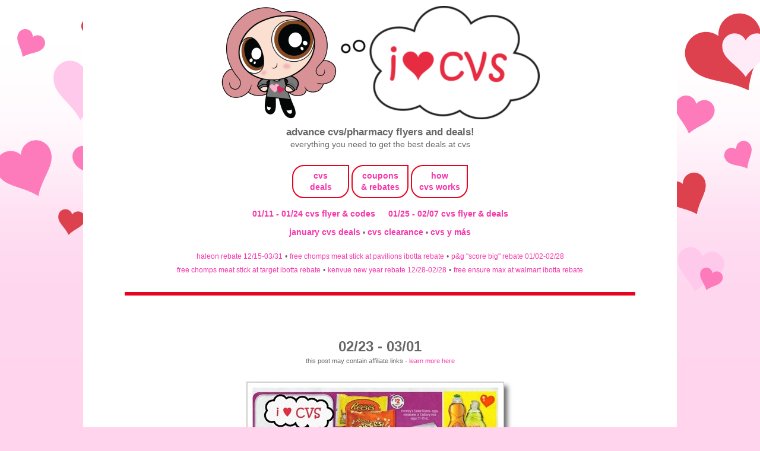

--- FILE ---
content_type: text/html; charset=UTF-8
request_url: https://www.iheartcvs.com/2014/02/0223-0301.html
body_size: 19180
content:
<!DOCTYPE html>
<html class='v2' dir='ltr' lang='en' xmlns='http://www.w3.org/1999/xhtml' xmlns:b='http://www.google.com/2005/gml/b' xmlns:data='http://www.google.com/2005/gml/data' xmlns:expr='http://www.google.com/2005/gml/expr'>
<head>
<link href='https://www.blogger.com/static/v1/widgets/335934321-css_bundle_v2.css' rel='stylesheet' type='text/css'/>
<script data-cfasync='false' src='https://cmp.gatekeeperconsent.com/min.js'></script>
<script data-cfasync='false' src='https://the.gatekeeperconsent.com/cmp.min.js'></script>
<script async='async' src='//www.ezojs.com/ezoic/sa.min.js'></script>
<script>
    window.ezstandalone = window.ezstandalone || {};
    ezstandalone.cmd = ezstandalone.cmd || [];
</script>
<meta content='see all current cvs weekly ads, previews, coupons & promos in one place. updated often!' name='description'/>
<meta content='width=device-width, initial-scale=1' name='viewport'/>
<meta content='text/html; charset=UTF-8' http-equiv='Content-Type'/>
<meta content='blogger' name='generator'/>
<link href='https://www.iheartcvs.com/favicon.ico' rel='icon' type='image/x-icon'/>
<link href='https://www.iheartcvs.com/2014/02/0223-0301.html' rel='canonical'/>
<link rel="alternate" type="application/atom+xml" title="i heart cvs - Atom" href="https://www.iheartcvs.com/feeds/posts/default" />
<link rel="alternate" type="application/rss+xml" title="i heart cvs - RSS" href="https://www.iheartcvs.com/feeds/posts/default?alt=rss" />
<link rel="service.post" type="application/atom+xml" title="i heart cvs - Atom" href="https://www.blogger.com/feeds/6393724289855428451/posts/default" />

<link rel="alternate" type="application/atom+xml" title="i heart cvs - Atom" href="https://www.iheartcvs.com/feeds/4206688275897003760/comments/default" />
<!--Can't find substitution for tag [blog.ieCssRetrofitLinks]-->
<link href='http://iheartwags.com/uploaded_images/htmlsm-785358.png' rel='image_src'/>
<meta content='https://www.iheartcvs.com/2014/02/0223-0301.html' property='og:url'/>
<meta content='02/23 - 03/01' property='og:title'/>
<meta content='see all current cvs weekly ads, previews, coupons &amp; promos in one place. updated often!' property='og:description'/>
<meta content='https://lh3.googleusercontent.com/blogger_img_proxy/AEn0k_uxHCMuCrs4BHVNhyTQSBu_sgGAOTx3hPVE6zoWWizT0r1M9SI147_5RzoAoAttNCXKIU7Ic6Y33l_31iZ8NzV8svf8NKlMWK54uL-MeSytBlGmAq8TY6GwcCc=w1200-h630-p-k-no-nu' property='og:image'/>
<title>i heart cvs: 02/23 - 03/01</title>
<link href='https://images.iheartcvs.com/favicon.png' rel='shortcut icon' type='image/png'/>
<!-- noindex only for search/label pages -->
<!-- canonical fix for ?m=1 mobile pages -->
<script type='text/Javascript'>
function togglecomments (postid) {
    var whichpost = document.getElementById(postid);

    if (whichpost.className=="commentshown") {
        whichpost.className="commenthidden"; 
    }  else {
       whichpost.className="commentshown"; 
    }
}
    </script>
<style id='page-skin-1' type='text/css'><!--
/*
-----------------------------------------------
Blogger Template Style
Name:     Simple
Designer: Blogger
URL:      www.blogger.com
----------------------------------------------- */
/* Variable definitions
====================
<Variable name="keycolor" description="Main Color" type="color" default="#66bbdd"/>
<Group description="Page Text" selector="body">
<Variable name="body.font" description="Font" type="font"
default="normal normal 12px Arial, Tahoma, Helvetica, FreeSans, sans-serif"/>
<Variable name="body.text.color" description="Text Color" type="color" default="#222222"/>
</Group>
<Group description="Backgrounds" selector=".body-fauxcolumns-outer">
<Variable name="body.background.color" description="Outer Background" type="color" default="#66bbdd"/>
<Variable name="content.background.color" description="Main Background" type="color" default="#ffffff"/>
<Variable name="header.background.color" description="Header Background" type="color" default="transparent"/>
</Group>
<Group description="Links" selector=".main-outer">
<Variable name="link.color" description="Link Color" type="color" default="#2288bb"/>
<Variable name="link.visited.color" description="Visited Color" type="color" default="#888888"/>
<Variable name="link.hover.color" description="Hover Color" type="color" default="#33aaff"/>
</Group>
<Group description="Blog Title" selector=".header h1">
<Variable name="header.font" description="Font" type="font"
default="normal normal 60px Arial, Tahoma, Helvetica, FreeSans, sans-serif"/>
<Variable name="header.text.color" description="Title Color" type="color" default="#3399bb" />
</Group>
<Group description="Blog Description" selector=".header .description">
<Variable name="description.text.color" description="Description Color" type="color"
default="#777777" />
</Group>
<Group description="Tabs Text" selector=".tabs-inner .widget li a">
<Variable name="tabs.font" description="Font" type="font"
default="normal normal 14px Arial, Tahoma, Helvetica, FreeSans, sans-serif"/>
<Variable name="tabs.text.color" description="Text Color" type="color" default="#999999"/>
<Variable name="tabs.selected.text.color" description="Selected Color" type="color" default="#000000"/>
</Group>
<Group description="Tabs Background" selector=".tabs-outer .PageList">
<Variable name="tabs.background.color" description="Background Color" type="color" default="#f5f5f5"/>
<Variable name="tabs.selected.background.color" description="Selected Color" type="color" default="#eeeeee"/>
</Group>
<Group description="Post Title" selector="h3.post-title, .comments h4">
<Variable name="post.title.font" description="Font" type="font"
default="normal normal 22px Arial, Tahoma, Helvetica, FreeSans, sans-serif"/>
</Group>
<Group description="Date Header" selector=".date-header">
<Variable name="date.header.color" description="Text Color" type="color"
default="#666666"/>
<Variable name="date.header.background.color" description="Background Color" type="color"
default="transparent"/>
<Variable name="date.header.font" description="Text Font" type="font"
default="normal bold 11px Arial, Tahoma, Helvetica, FreeSans, sans-serif"/>
<Variable name="date.header.padding" description="Date Header Padding" type="string" default="inherit"/>
<Variable name="date.header.letterspacing" description="Date Header Letter Spacing" type="string" default="inherit"/>
<Variable name="date.header.margin" description="Date Header Margin" type="string" default="inherit"/>
</Group>
<Group description="Post Footer" selector=".post-footer">
<Variable name="post.footer.text.color" description="Text Color" type="color" default="#666666"/>
<Variable name="post.footer.background.color" description="Background Color" type="color"
default="#f9f9f9"/>
<Variable name="post.footer.border.color" description="Shadow Color" type="color" default="#eeeeee"/>
</Group>
<Group description="Gadgets" selector="h2">
<Variable name="widget.title.font" description="Title Font" type="font"
default="normal bold 11px Arial, Tahoma, Helvetica, FreeSans, sans-serif"/>
<Variable name="widget.title.text.color" description="Title Color" type="color" default="#000000"/>
<Variable name="widget.alternate.text.color" description="Alternate Color" type="color" default="#999999"/>
</Group>
<Group description="Images" selector=".main-inner">
<Variable name="image.background.color" description="Background Color" type="color" default="#ffffff"/>
<Variable name="image.border.color" description="Border Color" type="color" default="#eeeeee"/>
<Variable name="image.text.color" description="Caption Text Color" type="color" default="#666666"/>
</Group>
<Group description="Accents" selector=".content-inner">
<Variable name="body.rule.color" description="Separator Line Color" type="color" default="#eeeeee"/>
<Variable name="tabs.border.color" description="Tabs Border Color" type="color" default="transparent"/>
</Group>
<Variable name="body.background" description="Body Background" type="background"
color="#ffd4ec" default="$(color) none repeat scroll top left"/>
<Variable name="body.background.override" description="Body Background Override" type="string" default=""/>
<Variable name="body.background.gradient.cap" description="Body Gradient Cap" type="url"
default="url(http://www.blogblog.com/1kt/simple/gradients_light.png)"/>
<Variable name="body.background.gradient.tile" description="Body Gradient Tile" type="url"
default="url(http://www.blogblog.com/1kt/simple/body_gradient_tile_light.png)"/>
<Variable name="content.background.color.selector" description="Content Background Color Selector" type="string" default=".content-inner"/>
<Variable name="content.padding" description="Content Padding" type="length" default="10px" min="0" max="100px"/>
<Variable name="content.padding.horizontal" description="Content Horizontal Padding" type="length" default="10px" min="0" max="100px"/>
<Variable name="content.shadow.spread" description="Content Shadow Spread" type="length" default="40px" min="0" max="100px"/>
<Variable name="content.shadow.spread.webkit" description="Content Shadow Spread (WebKit)" type="length" default="5px" min="0" max="100px"/>
<Variable name="content.shadow.spread.ie" description="Content Shadow Spread (IE)" type="length" default="10px" min="0" max="100px"/>
<Variable name="main.border.width" description="Main Border Width" type="length" default="0" min="0" max="10px"/>
<Variable name="header.background.gradient" description="Header Gradient" type="url" default="none"/>
<Variable name="header.shadow.offset.left" description="Header Shadow Offset Left" type="length" default="-1px" min="-50px" max="50px"/>
<Variable name="header.shadow.offset.top" description="Header Shadow Offset Top" type="length" default="-1px" min="-50px" max="50px"/>
<Variable name="header.shadow.spread" description="Header Shadow Spread" type="length" default="1px" min="0" max="100px"/>
<Variable name="header.padding" description="Header Padding" type="length" default="30px" min="0" max="100px"/>
<Variable name="header.border.size" description="Header Border Size" type="length" default="1px" min="0" max="10px"/>
<Variable name="header.bottom.border.size" description="Header Bottom Border Size" type="length" default="1px" min="0" max="10px"/>
<Variable name="header.border.horizontalsize" description="Header Horizontal Border Size" type="length" default="0" min="0" max="10px"/>
<Variable name="description.text.size" description="Description Text Size" type="string" default="140%"/>
<Variable name="tabs.margin.top" description="Tabs Margin Top" type="length" default="0" min="0" max="100px"/>
<Variable name="tabs.margin.side" description="Tabs Side Margin" type="length" default="30px" min="0" max="100px"/>
<Variable name="tabs.background.gradient" description="Tabs Background Gradient" type="url"
default="url(https://resources.blogblog.com/blogblog/data/1kt/simple/gradients_light.png)"/>
<Variable name="tabs.border.width" description="Tabs Border Width" type="length" default="1px" min="0" max="10px"/>
<Variable name="tabs.bevel.border.width" description="Tabs Bevel Border Width" type="length" default="1px" min="0" max="10px"/>
<Variable name="post.margin.bottom" description="Post Bottom Margin" type="length" default="25px" min="0" max="100px"/>
<Variable name="image.border.small.size" description="Image Border Small Size" type="length" default="2px" min="0" max="10px"/>
<Variable name="image.border.large.size" description="Image Border Large Size" type="length" default="5px" min="0" max="10px"/>
<Variable name="page.width.selector" description="Page Width Selector" type="string" default=".region-inner"/>
<Variable name="page.width" description="Page Width" type="string" default="auto"/>
<Variable name="main.section.margin" description="Main Section Margin" type="length" default="15px" min="0" max="100px"/>
<Variable name="main.padding" description="Main Padding" type="length" default="15px" min="0" max="100px"/>
<Variable name="main.padding.top" description="Main Padding Top" type="length" default="30px" min="0" max="100px"/>
<Variable name="main.padding.bottom" description="Main Padding Bottom" type="length" default="30px" min="0" max="100px"/>
<Variable name="paging.background"
color="#ffffff"
description="Background of blog paging area" type="background"
default="transparent none no-repeat scroll top center"/>
<Variable name="footer.bevel" description="Bevel border length of footer" type="length" default="0" min="0" max="10px"/>
<Variable name="mobile.background.overlay" description="Mobile Background Overlay" type="string"
default="transparent none repeat scroll top left"/>
<Variable name="mobile.background.size" description="Mobile Background Size" type="string" default="auto"/>
<Variable name="mobile.button.color" description="Mobile Button Color" type="color" default="#ffffff" />
<Variable name="startSide" description="Side where text starts in blog language" type="automatic" default="left"/>
<Variable name="endSide" description="Side where text ends in blog language" type="automatic" default="right"/>
*/
/* Content
----------------------------------------------- */
body {
font: normal normal 14px Verdana, Geneva, sans-serif;
color: #666666;
background: #ffd4ec url(https://blogger.googleusercontent.com/img/a/AVvXsEjQvo6INXOr3BKoXVoUqB8gEXC14AqYGFSyBC2AFYegyJWZxXAkjrmb-vq5L_JeXxrEqwhHS4p_XVK2rTUE48IMgQG1Qe7lpCLS5mzP2sY1oDmrOsEh0GqqGVJAwRaJg2ccHdeZkwXJ2FIMoPNZkkt5p5o__SS4-bTv9fD4S-rFCRG4sbPcFwHf2HBwdg=s1600) repeat-x fixed top center;
padding: 0 0 0 0;
}
html body .region-inner {
min-width: 0;
max-width: 100%;
width: auto;
}
h2 {
font-size: 22px;
}
a:link {
text-decoration:none;
color: #f535aa;
}
a:visited {
text-decoration:none;
color: #f535aa;
}
a:hover {
text-decoration:underline;
color: #c12283;
}
.body-fauxcolumn-outer .fauxcolumn-inner {
background: transparent none repeat scroll top left;
_background-image: none;
}
.body-fauxcolumn-outer .cap-top {
position: absolute;
z-index: 1;
height: 400px;
width: 100%;
}
.body-fauxcolumn-outer .cap-top .cap-left {
width: 100%;
background: transparent none repeat-x scroll top left;
_background-image: none;
}
.content-outer {
-moz-box-shadow: 0 0 0 rgba(0, 0, 0, .15);
-webkit-box-shadow: 0 0 0 rgba(0, 0, 0, .15);
-goog-ms-box-shadow: 0 0 0 #333333;
box-shadow: 0 0 0 rgba(0, 0, 0, .15);
margin-bottom: 1px;
}
.content-inner {
padding: 10px 40px;
}
.content-inner {
background-color: #ffffff;
}
/* Header
----------------------------------------------- */
.header-outer {
background: transparent none repeat-x scroll 0 -400px;
_background-image: none;
}
.Header h1 {
font: normal normal 40px Verdana, Geneva, sans-serif;
color: #e72b41;
text-shadow: 0 0 0 rgba(0, 0, 0, .2);
}
.Header h1 a {
color: #e72b41;
}
.Header .description {
font-size: 18px;
color: #666666;
}
.header-inner .Header .titlewrapper {
padding: 22px 0;
}
.header-inner .Header .descriptionwrapper {
padding: 0 0;
}
/* Tabs
----------------------------------------------- */
.tabs-inner .section:first-child {
border-top: 0 solid transparent;
}
.tabs-inner .section:first-child ul {
margin-top: -1px;
border-top: 1px solid transparent;
border-left: 1px solid transparent;
border-right: 1px solid transparent;
}
.tabs-inner .widget ul {
background: #000000 none repeat-x scroll 0 -800px;
_background-image: none;
border-bottom: 1px solid transparent;
margin-top: 0;
margin-left: -30px;
margin-right: -30px;
}
.tabs-inner .widget li a {
display: inline-block;
padding: .6em 1em;
font: normal bold 14px Verdana, Geneva, sans-serif;
color: #f535aa;
border-left: 1px solid #ffffff;
border-right: 1px solid transparent;
}
.tabs-inner .widget li:first-child a {
border-left: none;
}
.tabs-inner .widget li.selected a, .tabs-inner .widget li a:hover {
color: #c12283;
background-color: #000000;
text-decoration: none;
}
/* Columns
----------------------------------------------- */
.main-outer {
border-top: 0 solid transparent;
}
.fauxcolumn-left-outer .fauxcolumn-inner {
border-right: 1px solid transparent;
}
.fauxcolumn-right-outer .fauxcolumn-inner {
border-left: 1px solid transparent;
}
/* Headings
----------------------------------------------- */
div.widget > h2,
div.widget h2.title {
margin: 0 0 1em 0;
font: normal normal 14px Verdana, Geneva, sans-serif;
color: #666666;
}
/* Widgets
----------------------------------------------- */
.widget .zippy {
color: #666666;
text-shadow: 2px 2px 1px rgba(0, 0, 0, .1);
}
.widget .popular-posts ul {
list-style: none;
}
/* Posts
----------------------------------------------- */
h2.date-header {
font: normal bold 11px Verdana, Geneva, sans-serif;
}
.date-header span {
background-color: #bbbbbb;
color: #ffffff;
padding: 0.4em;
letter-spacing: 3px;
margin: inherit;
}
.main-inner {
padding-top: 35px;
padding-bottom: 65px;
}
.main-inner .column-center-inner {
padding: 0 0;
}
.main-inner .column-center-inner .section {
margin: 0 1em;
}
.post {
margin: 0 0 45px 0;
}
h3.post-title, .comments h4 {
font: normal bold 24px Verdana, Geneva, sans-serif;
margin: .75em 0 0;
}
.post-body {
font-size: 110%;
line-height: 1.4;
position: relative;
}
.post-body img {
background: none !important;
max-width: 100%;
max-height: auto;
}
.post-body img, .post-body .tr-caption-container, .Profile img, .Image img,
.BlogList .item-thumbnail img {
padding: 2px;
background: #000000;
border: 1px solid #000000;
-moz-box-shadow: 1px 1px 5px rgba(0, 0, 0, .1);
-webkit-box-shadow: 1px 1px 5px rgba(0, 0, 0, .1);
box-shadow: 1px 1px 5px rgba(0, 0, 0, .1);
}
.post-body img, .post-body .tr-caption-container {
padding: 5px;
}
.post-body .tr-caption-container {
color: #666666;
}
.post-body .tr-caption-container img {
padding: 0;
background: transparent;
border: none;
-moz-box-shadow: 0 0 0 rgba(0, 0, 0, .1);
-webkit-box-shadow: 0 0 0 rgba(0, 0, 0, .1);
box-shadow: 0 0 0 rgba(0, 0, 0, .1);
}
.post-header {
margin: 0 0 1.5em;
line-height: 1.6;
font-size: 90%;
}
.post-footer {
color: #000000;
background-color: #ffffff;
line-height: 1.6;
font-size: 90%;
}
#comments .comment-author {
padding-top: 1.5em;
border-top: 1px solid transparent;
background-position: 0 1.5em;
}
#comments .comment-author:first-child {
padding-top: 0;
border-top: none;
}
.avatar-image-container {
margin: .2em 0 0;
}
#comments .avatar-image-container img {
border: 1px solid #000000;
}
/* Comments
----------------------------------------------- */
.comments .comments-content .comment-content {
font-size: 200%;
}
.comments .comments-content .icon.blog-author {
font-size: 200%;
background-repeat: no-repeat;
background-image: url([data-uri]);
}
.comments .comments-content .loadmore a {
font-size: 200%;
border-top: 1px solid #666666;
border-bottom: 1px solid #666666;
}
.comments .comment-thread.inline-thread {
font-size: 200%;
background-color: #ffffff;
}
.comments .continue {
font-size: 200%;
border-top: 2px solid #666666;
}
/* Accents
---------------------------------------------- */
.section-columns td.columns-cell {
border-left: 1px solid transparent;
}
.blog-pager {
background: transparent url(https://resources.blogblog.com/blogblog/data/1kt/simple/paging_dot.png) repeat-x scroll top center;
}
.blog-pager-older-link, .home-link,
.blog-pager-newer-link {
background-color: #ffffff;
padding: 5px;
}
/* Mobile
----------------------------------------------- */
body.mobile  {
background-size: auto;
}
.mobile .body-fauxcolumn-outer {
background: transparent none repeat scroll top left;
}
.mobile .body-fauxcolumn-outer .cap-top {
background-size: 100% auto;
}
.mobile .content-outer {
-webkit-box-shadow: 0 0 3px rgba(0, 0, 0, .15);
box-shadow: 0 0 3px rgba(0, 0, 0, .15);
}
.mobile .tabs-inner .widget ul {
margin-left: 0;
margin-right: 0;
}
.mobile .post {
margin: 0;
}
.mobile .main-inner .column-center-inner .section {
margin: 0;
}
.mobile .date-header span {
padding: 0.1em 10px;
margin: 0 -10px;
}
.mobile h3.post-title {
margin: 0;
}
.mobile .blog-pager {
background: transparent none no-repeat scroll top center;
}
.mobile .footer-outer {
border-top: none;
}
.mobile .main-inner, .mobile .footer-inner {
background-color: #ffffff;
}
.mobile-index-contents {
color: #666666;
}
.mobile-link-button {
background-color: #f535aa;
}
.mobile-link-button a:link, .mobile-link-button a:visited {
color: #ffffff;
}
.mobile .tabs-inner .section:first-child {
border-top: none;
}
.mobile .tabs-inner .PageList .widget-content {
background-color: #000000;
color: #c12283;
border-top: 1px solid transparent;
border-bottom: 1px solid transparent;
}
.mobile .tabs-inner .PageList .widget-content .pagelist-arrow {
border-left: 1px solid transparent;
}
.responsive {
width: 30%;
height: auto;
}body, .body-fauxcolumn-outer {
text-transform:lowercase;
}
#header-inner {
text-align: center !important;
}
#header-inner img {
margin: 0 auto !important;
max-width: 100%;
height: auto
}
.post-title {
text-align:center;
}
.post-body img, .post-body .tr-caption-container, .Profile img, .Image img, .BlogList .item-thumbnail img {
padding: 0px !important;
background: none !important;
border: none !important;
-moz-box-shadow: 0px 0px 0px transparent !important;
-webkit-box-shadow: 0px 0px 0px transparent !important;
box-shadow: 0px 0px 0px transparent !important;
}
.jump-link {
text-align: center;
font-size: 20px;
}
/* hiding home box link */
#blog-pager{display:none !important;}
.main-inner {
padding-bottom: 0px;
}
#LinkList1 {
background-color: #FFF1FB;
padding:1.0em 1.0em 1.0em;
}
#LinkList2 {
background-color: #FFF1FB;
padding:1.0em 1.0em 1.0em;
}
#LinkList3 {
background-color: #FFF1FB;
padding:1.0em 1.0em 1.0em;
}
#HTML4 {
background-color: #FFF1FB;
padding:1.0em 1.0em 1.0em;
}
#HTML1 {
padding:1.0em 1.0em 1.0em;
}a{text-decoration: none !important}"::-moz-selection { /* Code for Firefox */
color: #ffffff;
background: #ff7abb;
}
::selection {
color: #ffffff;
background: #ff7abb;
}
--></style>
<style id='template-skin-1' type='text/css'><!--
body {
min-width: 700px;
}
.content-outer, .content-fauxcolumn-outer, .region-inner {
min-width: 700px; /*700px*/
max-width: 1000px; /*700px*/
_width: 90%; /*700px*/
}
.main-inner .columns {
padding-left: 0px;
padding-right: 0px;
}
.main-inner .fauxcolumn-center-outer {
left: 0px;
right: 0px;
/* IE6 does not respect left and right together */
_width: expression(this.parentNode.offsetWidth -
parseInt("0px") -
parseInt("0px") + 'px');
}
.main-inner .fauxcolumn-left-outer {
width: 0px;
}
.main-inner .fauxcolumn-right-outer {
width: 0px;
}
.main-inner .column-left-outer {
width: 0px;
right: 100%;
margin-left: -0px;
}
.main-inner .column-right-outer {
width: 0px;
margin-right: -0px;
}
#layout {
min-width: 0;
}
#layout .content-outer {
min-width: 0;
width: 800px;
}
#layout .region-inner {
min-width: 0;
width: auto;
}
body#layout div.add_widget {
padding: 8px;
}
body#layout div.add_widget a {
margin-left: 32px;
}
.commenthidden {display:none}
.commentshown {display:inline}
--></style>
<style>
    body {background-image:url(https\:\/\/blogger.googleusercontent.com\/img\/a\/AVvXsEjQvo6INXOr3BKoXVoUqB8gEXC14AqYGFSyBC2AFYegyJWZxXAkjrmb-vq5L_JeXxrEqwhHS4p_XVK2rTUE48IMgQG1Qe7lpCLS5mzP2sY1oDmrOsEh0GqqGVJAwRaJg2ccHdeZkwXJ2FIMoPNZkkt5p5o__SS4-bTv9fD4S-rFCRG4sbPcFwHf2HBwdg=s1600);}
    
@media (max-width: 200px) { body {background-image:url(https\:\/\/blogger.googleusercontent.com\/img\/a\/AVvXsEjQvo6INXOr3BKoXVoUqB8gEXC14AqYGFSyBC2AFYegyJWZxXAkjrmb-vq5L_JeXxrEqwhHS4p_XVK2rTUE48IMgQG1Qe7lpCLS5mzP2sY1oDmrOsEh0GqqGVJAwRaJg2ccHdeZkwXJ2FIMoPNZkkt5p5o__SS4-bTv9fD4S-rFCRG4sbPcFwHf2HBwdg=w200);}}
@media (max-width: 400px) and (min-width: 201px) { body {background-image:url(https\:\/\/blogger.googleusercontent.com\/img\/a\/AVvXsEjQvo6INXOr3BKoXVoUqB8gEXC14AqYGFSyBC2AFYegyJWZxXAkjrmb-vq5L_JeXxrEqwhHS4p_XVK2rTUE48IMgQG1Qe7lpCLS5mzP2sY1oDmrOsEh0GqqGVJAwRaJg2ccHdeZkwXJ2FIMoPNZkkt5p5o__SS4-bTv9fD4S-rFCRG4sbPcFwHf2HBwdg=w400);}}
@media (max-width: 800px) and (min-width: 401px) { body {background-image:url(https\:\/\/blogger.googleusercontent.com\/img\/a\/AVvXsEjQvo6INXOr3BKoXVoUqB8gEXC14AqYGFSyBC2AFYegyJWZxXAkjrmb-vq5L_JeXxrEqwhHS4p_XVK2rTUE48IMgQG1Qe7lpCLS5mzP2sY1oDmrOsEh0GqqGVJAwRaJg2ccHdeZkwXJ2FIMoPNZkkt5p5o__SS4-bTv9fD4S-rFCRG4sbPcFwHf2HBwdg=w800);}}
@media (max-width: 1200px) and (min-width: 801px) { body {background-image:url(https\:\/\/blogger.googleusercontent.com\/img\/a\/AVvXsEjQvo6INXOr3BKoXVoUqB8gEXC14AqYGFSyBC2AFYegyJWZxXAkjrmb-vq5L_JeXxrEqwhHS4p_XVK2rTUE48IMgQG1Qe7lpCLS5mzP2sY1oDmrOsEh0GqqGVJAwRaJg2ccHdeZkwXJ2FIMoPNZkkt5p5o__SS4-bTv9fD4S-rFCRG4sbPcFwHf2HBwdg=w1200);}}
/* Last tag covers anything over one higher than the previous max-size cap. */
@media (min-width: 1201px) { body {background-image:url(https\:\/\/blogger.googleusercontent.com\/img\/a\/AVvXsEjQvo6INXOr3BKoXVoUqB8gEXC14AqYGFSyBC2AFYegyJWZxXAkjrmb-vq5L_JeXxrEqwhHS4p_XVK2rTUE48IMgQG1Qe7lpCLS5mzP2sY1oDmrOsEh0GqqGVJAwRaJg2ccHdeZkwXJ2FIMoPNZkkt5p5o__SS4-bTv9fD4S-rFCRG4sbPcFwHf2HBwdg=w1600);}}
  </style>
<script src='https://ajax.googleapis.com/ajax/libs/jquery/1/jquery.min.js' type='text/javascript'></script>
<script type='text/javascript'>
 $(document).ready(function() {
 $("a[href^='http://']").each(
 function(){
 if(this.href.indexOf(location.hostname) == -1) {
 $(this).attr('target', '_blank');
 }
 }
 );
 $("a[href^='https://']").each(
 function(){
 if(this.href.indexOf(location.hostname) == -1) {
 $(this).attr('target', '_blank');
 }
 }
 );
 });
 </script>
<!-- Global site tag (gtag.js) - Google Analytics -->
<script async='async' src='https://www.googletagmanager.com/gtag/js?id=UA-174020941-1'></script>
<script>
  window.dataLayer = window.dataLayer || [];
  function gtag(){dataLayer.push(arguments);}
  gtag('js', new Date());

  gtag('config', 'UA-174020941-1');
</script>
<script async='async' src='https://cdn.onesignal.com/sdks/OneSignalSDK.js'></script>
<script>
  window.OneSignal = window.OneSignal || [];
  OneSignal.push(function() {
    OneSignal.init({
      appId: "d7846032-ce5c-410e-905d-e3a735604a9f",
    });
  });
</script>
<link href='//images.iheartcvs.com/uploaded_images/fontawesome-free-6.4.2-web/css/fontawesome.css' rel='stylesheet'/>
<link href='//images.iheartcvs.com/uploaded_images/fontawesome-free-6.4.2-web/css/brands.css' rel='stylesheet'/>
<link href='//images.iheartcvs.com/uploaded_images/fontawesome-free-6.4.2-web/css/regular.css' rel='stylesheet'/>
<link href='//images.iheartcvs.com/uploaded_images/fontawesome-free-6.4.2-web/css/solid.css' rel='stylesheet'/>
<link href='//images.iheartcvs.com/uploaded_images/fontawesome-free-6.4.2-web/css/v5-font-face.css' rel='stylesheet'/>
<script defer='defer' id='pagemapIdscript' src='https://bot.linkbot.com/bot.js#32971-b9121?property-id=32971-b9121' type='text/javascript'></script>
<script src='https://cdnjs.cloudflare.com/ajax/libs/lunr.js/2.3.9/lunr.min.js'></script>
<!-- start comment search -->
<style>
    /* Center the search box */
    #search-container {
        text-align: center;  /* Center horizontally */
        margin: 20px auto;  /* Add space at the top */
        padding: 10px;
        width: 100%;
    }

    /* Style the search input field */
    #search-comments {
        width: 50%; /* Make it wider */
        max-width: 400px; /* Limit max width */
        padding: 10px;
        font-size: 16px;
        border: 1px solid #ccc;
        border-radius: 5px;
        display: block;
        margin: 0 auto; /* Center it */
    }

    /* Style the results container */
    #search-results {
        width: 60%;
        max-width: 600px;
        margin: 20px auto;
        padding: 10px;
        background: #f9f9f9;
        border-radius: 5px;
        box-shadow: 0px 2px 5px rgba(0,0,0,0.1);
    }
</style>
<!-- end comment search -->
<link href='https://www.iheartcvs.com/2014/02/0223-0301.html' rel='canonical'/>
<link href='https://www.blogger.com/dyn-css/authorization.css?targetBlogID=6393724289855428451&amp;zx=603d19a1-c9a9-4ace-a3ff-1c8ab161d00a' media='none' onload='if(media!=&#39;all&#39;)media=&#39;all&#39;' rel='stylesheet'/><noscript><link href='https://www.blogger.com/dyn-css/authorization.css?targetBlogID=6393724289855428451&amp;zx=603d19a1-c9a9-4ace-a3ff-1c8ab161d00a' rel='stylesheet'/></noscript>
<meta name='google-adsense-platform-account' content='ca-host-pub-1556223355139109'/>
<meta name='google-adsense-platform-domain' content='blogspot.com'/>

<!-- data-ad-client=ca-pub-5268733876913265 -->

</head>
<body class='loading'>
<div class='body-fauxcolumns'>
<div class='fauxcolumn-outer body-fauxcolumn-outer'>
<div class='cap-top'>
<div class='cap-left'></div>
<div class='cap-right'></div>
</div>
<div class='fauxborder-left'>
<div class='fauxborder-right'></div>
<div class='fauxcolumn-inner'>
</div>
</div>
<div class='cap-bottom'>
<div class='cap-left'></div>
<div class='cap-right'></div>
</div>
</div>
</div>
<div class='content'>
<div class='content-fauxcolumns'>
<div class='fauxcolumn-outer content-fauxcolumn-outer'>
<div class='cap-top'>
<div class='cap-left'></div>
<div class='cap-right'></div>
</div>
<div class='fauxborder-left'>
<div class='fauxborder-right'></div>
<div class='fauxcolumn-inner'>
</div>
</div>
<div class='cap-bottom'>
<div class='cap-left'></div>
<div class='cap-right'></div>
</div>
</div>
</div>
<div class='content-outer'>
<div class='content-cap-top cap-top'>
<div class='cap-left'></div>
<div class='cap-right'></div>
</div>
<div class='fauxborder-left content-fauxborder-left'>
<div class='fauxborder-right content-fauxborder-right'></div>
<div class='content-inner'>
<header>
<div class='header-outer'>
<div class='header-cap-top cap-top'>
<div class='cap-left'></div>
<div class='cap-right'></div>
</div>
<div class='fauxborder-left header-fauxborder-left'>
<div class='fauxborder-right header-fauxborder-right'></div>
<div class='region-inner header-inner'>
<div class='header section' id='header' name='Header'><div class='widget Header' data-version='1' id='Header1'>
<div id='header-inner'>
<a href='https://www.iheartcvs.com/' style='display: block'>
<img alt='i heart cvs' height='191px; ' id='Header1_headerimg' src='https://images.iheartcvs.com/uploaded_images/2025/cvs-banner-2025.png' style='display: block' width='538px; '/>
</a>
<div class='descriptionwrapper'>
<p class='description'><span><center>
<big><b>
advance cvs/pharmacy flyers and deals!
</b></big><br>
everything you need to get the best deals at cvs
</center></span></p>
</div>
</div>
</div></div>
</div>
</div>
<div class='header-cap-bottom cap-bottom'>
<div class='cap-left'></div>
<div class='cap-right'></div>
</div>
</div>
</header>
<div class='tabs-outer'>
<div class='tabs-cap-top cap-top'>
<div class='cap-left'></div>
<div class='cap-right'></div>
</div>
<div class='fauxborder-left tabs-fauxborder-left'>
<div class='fauxborder-right tabs-fauxborder-right'></div>
<div class='region-inner tabs-inner'>
<div class='tabs section' id='crosscol' name='Cross-Column'><div class='widget HTML' data-version='1' id='HTML3'>
<div class='widget-content'>
<center>


<table style="display: inline-block; border: 2px solid #e60420; border-top-left-radius:20px; border-bottom-left-radius:20px; border-bottom-right-radius:20px; padding:3px;"><tr><td style="width:80px; height:40px;"><b><center>
<a href="https://www.iheartcvs.com/search/label/current-deals">cvs<br />
deals</a>
</center>
</b></td></tr></table>
<table style="display: inline-block; border: 2px solid #e60420; border-top-left-radius:20px; border-bottom-left-radius:20px; border-bottom-right-radius:20px; padding:3px;"><tr><td style="width:80px; height:40px;"><b><center>
<a href="https://www.iheartcvs.com/search/label/coupons.rebates">coupons<br />
& rebates</a>
</center></b></td></tr></table>
<table style="display: inline-block; border: 2px solid #e60420; border-top-left-radius:20px; border-bottom-left-radius:20px; border-bottom-right-radius:20px; padding:3px;"><tr><td style="width:80px; height:40px;"><b><center>
<a href="https://www.iheartcvs.com/p/how-cvs-works.html">how<br />
cvs works</a>
</center></b></td></tr></table>
<br />


<!-- Recent Posts by Label Start -->
<!-- code by BloggerSentral.com -->
<table cellpadding="10px">
<script type="text/javascript">
function recentpostslist(json) {
 document.write('<tr>');
 for (var i = 0; i < json.feed.entry.length; i++)
 {
    for (var j = 0; j < json.feed.entry[i].link.length; j++) {
      if (json.feed.entry[i].link[j].rel == 'alternate') {
        break;
      }
    }
var entryUrl = "'" + json.feed.entry[i].link[j].href + "'";//bs
var entryTitle = json.feed.entry[i].title.$t;
var item = "<td><center><b>" + "<a href="+ entryUrl + '">' + entryTitle + "</a></b></center></td>";

 document.write(item);
 }
 document.write('</tr>');
 }
</script>
<script src="https://www.iheartcvs.com/feeds/posts/summary/-/weekly?max-results=500&alt=json-in-script&callback=recentpostslist"></script>
</table>
<!-- Recent Posts by Label End -->

<span style="font-weight:bold;"><a href="https://www.iheartcvs.com/search/label/01-2026">
january cvs deals
</a></span> <small>&#8226;</small> 
<span style="font-weight:bold;"><a href="https://www.iheartcvs.com/search/label/clearance">
cvs clearance
</a></span> <small>&#8226;</small> 
<span style="font-weight:bold;"><a href="https://www.iheartcvs.com/p/cvs-pharmacy-y-mas.html">
cvs y más</a></span>



<br /><br />

<!-- Combined Recent Posts by Label -->
<div style="text-align:center;">
  <table cellpadding="0" cellspacing="0" style="margin:0 auto;border-collapse:collapse;">
    <tr id="recent-posts-row-1" style="vertical-align:middle; text-align:center;"></tr>
    <tr id="recent-posts-row-2" style="vertical-align:middle; text-align:center;"></tr>
  </table>
</div>

<script type="text/javascript">
  function renderPostsIntoRow(json, rowId) {
    var row = document.getElementById(rowId);
    if (!row || !json || !json.feed || !json.feed.entry) return;

    // build row content into a string so we can center as one block
    var html = "";
    for (var i = 0; i < json.feed.entry.length; i++) {
      var entry = json.feed.entry[i];

      var href = "";
      if (entry.link && entry.link.length) {
        for (var j = 0; j < entry.link.length; j++) {
          if (entry.link[j].rel === "alternate") { href = entry.link[j].href; break; }
        }
      }
      if (!href) continue;

      var title = (entry.title && entry.title.$t) ? entry.title.$t : "";

      if (html !== "") {
        html += " <small>&#8226;</small> ";
      }

      html += "<small><a href='" + href + "' target='_blank' rel='noopener noreferrer'>" +
              title + "</a></small>";
    }

    // insert centered cell spanning whole row
    if (html !== "") {
      row.innerHTML = "<td style='text-align:center; padding:2px;'>" + html + "</td>";
    }
  }

  function recentpostslist_feat1(json){ renderPostsIntoRow(json, "recent-posts-row-1"); }
  function recentpostslist_feat2(json){ renderPostsIntoRow(json, "recent-posts-row-2"); }
</script>

<!-- Load feeds -->
<script src="https://www.iheartcoupons.net/feeds/posts/summary/-/featured-1?alt=json-in-script&callback=recentpostslist_feat1"></script>
<script src="https://www.iheartcoupons.net/feeds/posts/summary/-/featured-2?alt=json-in-script&callback=recentpostslist_feat2"></script>


<br />




<hr style="border: solid #e60420;" />
</center>
</div>
<div class='clear'></div>
</div></div>
</div>
</div>
<div class='tabs-cap-bottom cap-bottom'>
<div class='cap-left'></div>
<div class='cap-right'></div>
</div>
</div>
<div class='main-outer'>
<div class='main-cap-top cap-top'>
<div class='cap-left'></div>
<div class='cap-right'></div>
</div>
<div class='fauxborder-left main-fauxborder-left'>
<div class='fauxborder-right main-fauxborder-right'></div>
<div class='region-inner main-inner'>
<div class='columns fauxcolumns'>
<div class='fauxcolumn-outer fauxcolumn-center-outer'>
<div class='cap-top'>
<div class='cap-left'></div>
<div class='cap-right'></div>
</div>
<div class='fauxborder-left'>
<div class='fauxborder-right'></div>
<div class='fauxcolumn-inner'>
</div>
</div>
<div class='cap-bottom'>
<div class='cap-left'></div>
<div class='cap-right'></div>
</div>
</div>
<div class='fauxcolumn-outer fauxcolumn-left-outer'>
<div class='cap-top'>
<div class='cap-left'></div>
<div class='cap-right'></div>
</div>
<div class='fauxborder-left'>
<div class='fauxborder-right'></div>
<div class='fauxcolumn-inner'>
</div>
</div>
<div class='cap-bottom'>
<div class='cap-left'></div>
<div class='cap-right'></div>
</div>
</div>
<div class='fauxcolumn-outer fauxcolumn-right-outer'>
<div class='cap-top'>
<div class='cap-left'></div>
<div class='cap-right'></div>
</div>
<div class='fauxborder-left'>
<div class='fauxborder-right'></div>
<div class='fauxcolumn-inner'>
</div>
</div>
<div class='cap-bottom'>
<div class='cap-left'></div>
<div class='cap-right'></div>
</div>
</div>
<!-- corrects IE6 width calculation -->
<div class='columns-inner'>
<div class='column-center-outer'>
<div class='column-center-inner'>
<div class='main section' id='main' name='Main'><div class='widget HTML' data-version='1' id='HTML2'>
<div class='widget-content'>
<div id="ezoic-pub-ad-placeholder-149"></div>
<script>
    ezstandalone.cmd.push(function() {
        ezstandalone.showAds(149);
    });
</script>
</div>
<div class='clear'></div>
</div><div class='widget HTML' data-version='1' id='HTML8'>
</div><div class='widget Blog' data-version='1' id='Blog1'>
<div class='blog-posts hfeed'>

          <div class="date-outer">
        

          <div class="date-posts">
        
<div class='post-outer'>
<div class='post hentry uncustomized-post-template' itemprop='blogPost' itemscope='itemscope' itemtype='http://schema.org/BlogPosting'>
<meta content='http://iheartwags.com/uploaded_images/htmlsm-785358.png' itemprop='image_url'/>
<meta content='6393724289855428451' itemprop='blogId'/>
<meta content='4206688275897003760' itemprop='postId'/>
<a name='4206688275897003760'></a>
<h3 class='post-title entry-title' itemprop='name'>
02/23 - 03/01
</h3>
<div class='post-header'>
<center><small>
this post may contain affiliate links - <a href='https://www.iheartcvs.com/2020/02/how-to-support-iheartcvscom.html'>learn more here</a>
</small></center>
<div class='post-header-line-1'></div>
</div>
<div class='post-body entry-content' id='post-body-4206688275897003760' itemprop='description articleBody'>
<center><div style="background-image: url(&#39;https://lh3.googleusercontent.com/blogger_img_proxy/AEn0k_vfByXV_x-hMraB-6TfDjqgnC3wSrJPML9Bw-76iiHd2ycUt-3_s9ReahGJXnNhX4ubfMobA-2cI7X8SRUE3_ol_F0qYK6i7-Bea2zVRWeLGIW7CTk2r9Lv7CVuiK08BmX2UaI=s0-d&#39;); background-repeat: no-repeat; background-position:center;"><object align="" classid="clsid:D27CDB6E-AE6D-11cf-96B8-444553540000" codebase="http://download.macromedia.com/pub/shockwave/cabs/flash/swflash.cab#version=6,0,0,0" height="525" id="http://images.iheartcvs.com/ad_scans/2014/0223/cvs-022314.swf" width="450"><param name="movie" value="//images.iheartcvs.com/ad_scans/2014/0223/cvs-022314.swf"><param name="quality" value="high"><embed src="//images.iheartcvs.com/ad_scans/2014/0223/cvs-022314.swf" quality="high" name="http://images.iheartcvs.com/ad_scans/2014/0223/cvs-022314.swf" type="application/x-shockwave-flash" pluginspage="http://www.macromedia.com/go/getflashplayer" align="" height="525" width="450"></embed> </object></div><br>

<big><span style="font-weight: bold;">view ad: <a href="http://ads.iheartcvs.com/2014/02/0223-0301.html" target="_blank"><img alt="html" border="0" src="https://lh3.googleusercontent.com/blogger_img_proxy/AEn0k_uxHCMuCrs4BHVNhyTQSBu_sgGAOTx3hPVE6zoWWizT0r1M9SI147_5RzoAoAttNCXKIU7Ic6Y33l_31iZ8NzV8svf8NKlMWK54uL-MeSytBlGmAq8TY6GwcCc=s0-d" style="cursor:pointer; cursor:hand;width: 50px; height: 51px;" valign="bottom"></a> or <a href="http://images.iheartcvs.com/ad_scans/2014/0223/cvs-022314.pdf" target="_blank"><img alt="pdf" border="0" src="https://lh3.googleusercontent.com/blogger_img_proxy/AEn0k_vcDfvjifL2DifB4hPRUhhJpMnmqm5d9YOBzs9Rod_uI94tRq7kaEMtip0cgB54-LWSlCbnHfHfRgRLkfQ5C5bFfQEI42PcWdAmvLnb1DBQsWyPLSOvbO7E3w=s0-d" style="cursor:pointer; cursor:hand;width: 50px; height: 52px;" valign="bottom"></a></span></big></center><br><a name="more"></a><blockquote>





<div style="border: 5px solid #F0001D; border-top-left-radius:70px; border-bottom-left-radius:70px; border-bottom-right-radius:70px; padding:20px;">
<div class="separator" style="clear: both; text-align: center;"><img border="0" src="https://lh3.googleusercontent.com/blogger_img_proxy/AEn0k_thi765Kq3fTECdkyOU9SjEW14WqCUPGAfmHk56P9RT8D_Ail6oZYuKBkisay4Jf7Qh5X3q3qYrQuS1UKqSMsBu0PzBOrnAqUYBcIVqKCkKVtjeBrrLYSiZcfw=s0-d"></div><br><div class="separator" style="clear: both; text-align: center;"><a href="http://ads.iheartcvs.com/2014/02/0223-0301.html#10" target="_blank"><img border="0" src="https://lh3.googleusercontent.com/blogger_img_proxy/AEn0k_t8CsFVvbMFH9-qwLp-HOjwfLL5sjvPtxMmAQXMMaRhoXb4skJOOMjTqwjQmsEKapvaUURxHzP_8WrLS5bUoQN4H1mv2VH1KbCTumTiWNXBs62LFmCMWGJ4xHHcYQ=s0-d"></a></div>
<ul><li><b>
mucinex allergy 5 ct $7.50 <a href="http://www.iheartcoupons.net/p/search-coupons.html?search=mucinex&amp;source=&amp;date=&amp;values=&amp;expires=" target="_blank" title="click here to automatically check the coupon database for coupons for this item!"><img align="ABSMIDDLE" src="https://lh3.googleusercontent.com/blogger_img_proxy/AEn0k_v-uAp3lm6SoMDkqpBAtZTWQsmsBKyaRtyXN7jTFzA49rsz_Dpu_NJe3Cr7NtalsJXvGZGwkLkQI08W-8O2dbSkePVlWRuJ3lw15ufEaV6rRmOEdi78=s0-d"></a></b><br>
<ul><small><b>
<a href="http://cvs.com/rebate" target="_blank">-$2.50 MIr</a> (should be available by 02/23)<br>
<a href="http://www.iheartcoupons.net/2014/02/022314-inserts.html" target="_blank">-$2.50 MIr (valid 02/23-04/06) 02/23/14 ss</a><br>
<a href="http://www.iheartcoupons.net/2014/02/022314-inserts.html" target="_blank">-$5 Mucinex allergy product (exp 04/06/14) 02/23/14 ss</a><br>
</b></small></ul>
</li></ul></div>





</blockquote><br><hr><br><img alt="" border="0" src="https://lh3.googleusercontent.com/blogger_img_proxy/AEn0k_syCGqpFBqUw6OauaLfa2sn3yp9LanklWCP4f8qIBNQU4xa0vlCRgDs7r8E4vxb2kwlbtWGpTiPf2ZfnYSKCIV7srQoZPYetVTqinitwB7y6p3k0FoA2ycTZd6qqy15LIv09wiyVEC8dA=s0-d" style="display:block; margin:0px auto 10px; text-align:center;cursor:pointer; cursor:hand;width: 223px; height: 44px;"><br><ul><b>





aveeno <a href="http://www.iheartcoupons.net/p/search-coupons.html?search=aveeno&amp;source=&amp;date=&amp;values=&amp;expires=" target="_blank" title="click here to automatically check the coupon database for coupons for this item!"><img align="ABSMIDDLE" src="https://lh3.googleusercontent.com/blogger_img_proxy/AEn0k_v-uAp3lm6SoMDkqpBAtZTWQsmsBKyaRtyXN7jTFzA49rsz_Dpu_NJe3Cr7NtalsJXvGZGwkLkQI08W-8O2dbSkePVlWRuJ3lw15ufEaV6rRmOEdi78=s0-d"></a> or benadryl <a href="http://www.iheartcoupons.net/p/search-coupons.html?search=benadryl&amp;source=&amp;date=&amp;values=&amp;expires=" target="_blank" title="click here to automatically check the coupon database for coupons for this item!"><img align="ABSMIDDLE" src="https://lh3.googleusercontent.com/blogger_img_proxy/AEn0k_v-uAp3lm6SoMDkqpBAtZTWQsmsBKyaRtyXN7jTFzA49rsz_Dpu_NJe3Cr7NtalsJXvGZGwkLkQI08W-8O2dbSkePVlWRuJ3lw15ufEaV6rRmOEdi78=s0-d"></a> anti-itch, band-aid bandages <a href="http://www.iheartcoupons.net/p/search-coupons.html?search=band&amp;source=&amp;date=&amp;values=&amp;expires=" target="_blank" title="click here to automatically check the coupon database for coupons for this item!"><img align="ABSMIDDLE" src="https://lh3.googleusercontent.com/blogger_img_proxy/AEn0k_v-uAp3lm6SoMDkqpBAtZTWQsmsBKyaRtyXN7jTFzA49rsz_Dpu_NJe3Cr7NtalsJXvGZGwkLkQI08W-8O2dbSkePVlWRuJ3lw15ufEaV6rRmOEdi78=s0-d"></a>, & neosporin <a href="http://www.iheartcoupons.net/p/search-coupons.html?search=neosporin&amp;source=&amp;date=&amp;values=&amp;expires=" target="_blank" title="click here to automatically check the coupon database for coupons for this item!"><img align="ABSMIDDLE" src="https://lh3.googleusercontent.com/blogger_img_proxy/AEn0k_v-uAp3lm6SoMDkqpBAtZTWQsmsBKyaRtyXN7jTFzA49rsz_Dpu_NJe3Cr7NtalsJXvGZGwkLkQI08W-8O2dbSkePVlWRuJ3lw15ufEaV6rRmOEdi78=s0-d"></a> get $3 eb wyb $10 limit 1<br></b>
<i>excludes neosporin essentials</i><br><br><b>

colgate 360 toothbrush, maxclean, maxwhite, or maxfresh toothpaste 6 oz $3.49 get $2 eb limit 2 <a href="http://www.iheartcoupons.net/p/search-coupons.html?search=colgate&amp;source=&amp;date=&amp;values=&amp;expires=" target="_blank" title="click here to automatically check the coupon database for coupons for this item!"><img align="ABSMIDDLE" src="https://lh3.googleusercontent.com/blogger_img_proxy/AEn0k_v-uAp3lm6SoMDkqpBAtZTWQsmsBKyaRtyXN7jTFzA49rsz_Dpu_NJe3Cr7NtalsJXvGZGwkLkQI08W-8O2dbSkePVlWRuJ3lw15ufEaV6rRmOEdi78=s0-d"></a><br></b>
<ul><small>
<a href="http://www.klip2save.com/colgate-adult-or-kids-manual-toothbrush-exp-sat-3-15-14-ss-2-23-save-0-50/#oid=1038_2" target="_blank">-$.50 Colgate Adult or Kids Manual Toothbrush, exp. 3/15/14 (SS 02/23/14)</a><br>
<a href="http://www.klip2save.com/colgate-toothpaste-3-5oz-exp-sat-3-8-14-ss-2-23-save-0-50/#oid=1038_2" target="_blank">-$.50 Colgate Toothpaste, exp. 3/8/14 (SS 02/23/14 R)</a><br>
</small></ul><br><b>

colgate optic white toothbrush+built-in whitening pen $15.99 get $5 eb limit 2 <a href="http://www.iheartcoupons.net/p/search-coupons.html?search=BRAND&amp;source=&amp;date=&amp;values=&amp;expires=" target="_blank" title="click here to automatically check the coupon database for coupons for this item!"><img align="ABSMIDDLE" src="https://lh3.googleusercontent.com/blogger_img_proxy/AEn0k_v-uAp3lm6SoMDkqpBAtZTWQsmsBKyaRtyXN7jTFzA49rsz_Dpu_NJe3Cr7NtalsJXvGZGwkLkQI08W-8O2dbSkePVlWRuJ3lw15ufEaV6rRmOEdi78=s0-d"></a><br></b>
<ul><small>
<a href="http://www.klip2save.com/colgate-optic-white-toothbrush-whitening-pen-exp-sat-3-15-14-ss-2-23-save-3-00/#oid=1038_2" target="_blank">-$3 Colgate Optic White Toothbrush + Whitening Pen, exp. 3/15/14 (SS 02/23/14)</a><br>
</small></ul><br><b>

covergirl cosmetics get $3 eb wyb $10 limit 1 <a href="http://www.iheartcoupons.net/p/search-coupons.html?search=covergirl&amp;source=&amp;date=&amp;values=&amp;expires=" target="_blank" title="click here to automatically check the coupon database for coupons for this item!"><img align="ABSMIDDLE" src="https://lh3.googleusercontent.com/blogger_img_proxy/AEn0k_v-uAp3lm6SoMDkqpBAtZTWQsmsBKyaRtyXN7jTFzA49rsz_Dpu_NJe3Cr7NtalsJXvGZGwkLkQI08W-8O2dbSkePVlWRuJ3lw15ufEaV6rRmOEdi78=s0-d"></a><br></b>
<i>excludes clearance</i><br>
<small>10% back w/ <a href="http://www.iheartcvs.com/2010/10/extracare-beauty-club-select-markets.html" target="_blank">beauty club</a></small><b><br><br>

crest pro-health <a href="http://www.iheartcoupons.net/p/search-coupons.html?search=crest&amp;source=&amp;date=&amp;values=&amp;expires=" target="_blank" title="click here to automatically check the coupon database for coupons for this item!"><img align="ABSMIDDLE" src="https://lh3.googleusercontent.com/blogger_img_proxy/AEn0k_v-uAp3lm6SoMDkqpBAtZTWQsmsBKyaRtyXN7jTFzA49rsz_Dpu_NJe3Cr7NtalsJXvGZGwkLkQI08W-8O2dbSkePVlWRuJ3lw15ufEaV6rRmOEdi78=s0-d"></a>, oral-b oral care <a href="http://www.iheartcoupons.net/p/search-coupons.html?search=oral&amp;source=&amp;date=&amp;values=&amp;expires=" target="_blank" title="click here to automatically check the coupon database for coupons for this item!"><img align="ABSMIDDLE" src="https://lh3.googleusercontent.com/blogger_img_proxy/AEn0k_v-uAp3lm6SoMDkqpBAtZTWQsmsBKyaRtyXN7jTFzA49rsz_Dpu_NJe3Cr7NtalsJXvGZGwkLkQI08W-8O2dbSkePVlWRuJ3lw15ufEaV6rRmOEdi78=s0-d"></a>, or glide floss single pk <a href="http://www.iheartcoupons.net/p/search-coupons.html?search=glide&amp;source=&amp;date=&amp;values=&amp;expires=" target="_blank" title="click here to automatically check the coupon database for coupons for this item!"><img align="ABSMIDDLE" src="https://lh3.googleusercontent.com/blogger_img_proxy/AEn0k_v-uAp3lm6SoMDkqpBAtZTWQsmsBKyaRtyXN7jTFzA49rsz_Dpu_NJe3Cr7NtalsJXvGZGwkLkQI08W-8O2dbSkePVlWRuJ3lw15ufEaV6rRmOEdi78=s0-d"></a> get $5 eb wyb $10 limit 2<br><br>

cvs facial care, hair care, personal cleansing, shaving, deodorant, oral care, sun care, & body lotion get $3 eb wyb $10 limit 1<br><br>

excedrin 24-200 ct get $10 eb wyb $20 limit 1 <a href="http://www.iheartcoupons.net/p/search-coupons.html?search=excedrin&amp;source=&amp;date=&amp;values=&amp;expires=" target="_blank" title="click here to automatically check the coupon database for coupons for this item!"><img align="ABSMIDDLE" src="https://lh3.googleusercontent.com/blogger_img_proxy/AEn0k_v-uAp3lm6SoMDkqpBAtZTWQsmsBKyaRtyXN7jTFzA49rsz_Dpu_NJe3Cr7NtalsJXvGZGwkLkQI08W-8O2dbSkePVlWRuJ3lw15ufEaV6rRmOEdi78=s0-d"></a><br></b>
<ul><small>
<a href="http://www.klip2save.com/excedrin-24ct-exp-sun-3-2-14-ss-2-23-save-2-00/#oid=1038_2" target="_blank">-$2 Excedrin Product, exp. 3/2/14 (SS 02/23/14 R)</a><br>
<a href="http://www.klip2save.com/excedrin-100ct-exp-mon-5-5-14-ss-2-23-save-1-50/#oid=1038_2" target="_blank">-$1.50 Excedrin Product, exp. 5/5/14 (SS 02/23/14 R)</a><br>
<a href="http://www.iheartcoupons.net/p/couponscom.html?cid=18155094" target="_blank">-$1 Excedrin Product</a> 
</small></ul><br><b>

hello toothpaste 6.25 oz or mouthwash 16 oz $4.77 get $2 eb limit 2 <a href="http://www.iheartcoupons.net/p/search-coupons.html?search=hello&amp;source=&amp;date=&amp;values=&amp;expires=" target="_blank" title="click here to automatically check the coupon database for coupons for this item!"><img align="ABSMIDDLE" src="https://lh3.googleusercontent.com/blogger_img_proxy/AEn0k_v-uAp3lm6SoMDkqpBAtZTWQsmsBKyaRtyXN7jTFzA49rsz_Dpu_NJe3Cr7NtalsJXvGZGwkLkQI08W-8O2dbSkePVlWRuJ3lw15ufEaV6rRmOEdi78=s0-d"></a><br></b>
<ul><small>
<a href="https://www.facebook.com/HelloProducts/app_137656902971961" rel="nofollow" target="_blank" title="Hello Seriously Friendly Mouthwash, Toothpaste or Breath Spray Printable Manufacturer&#39;s Coupon">-$1 Hello Seriously Friendly Mouthwash, Toothpaste or Breath Spray</a><br>
</small></ul><br><b>

huggies diapers, pull-ups, or goodnites jumbo pks get $3 eb wyb 2/$18 limit 1 <a href="http://www.iheartcoupons.net/p/search-coupons.html?search=huggies&amp;source=&amp;date=&amp;values=&amp;expires=" target="_blank" title="click here to automatically check the coupon database for coupons for this item!"><img align="ABSMIDDLE" src="https://lh3.googleusercontent.com/blogger_img_proxy/AEn0k_v-uAp3lm6SoMDkqpBAtZTWQsmsBKyaRtyXN7jTFzA49rsz_Dpu_NJe3Cr7NtalsJXvGZGwkLkQI08W-8O2dbSkePVlWRuJ3lw15ufEaV6rRmOEdi78=s0-d"></a><br></b>
<ul><small>
<a href="http://www.couponsthingsbydede.com/Huggies-Diapers-42-ct-o-3-00-1-Clipped-Coupons-p/2_c4_200_hug-81-64.htm&amp;Click=20749" target="_blank">-$3 Huggies Diapers 42 ct. or larger, exp. 3/22/14 (SS 02/23/14)</a><br>
<a href="http://www.couponsthingsbydede.com/Huggies-Little-Movers-or-3-00-1-Clipped-Coupons-p/2_c4_202_hug-87-70.htm&amp;Click=20749" target="_blank">-$3 Huggies Little Snugglers, Little Movers or Overnites Diapers 42 ct. or larger, exp. 3/22/14 (SS 02/23/14)</a><br>
</small></ul><b><br>

mars easter m&m's or minis 9-12.6 oz <a href="http://www.iheartcoupons.net/p/search-coupons.html?search=mars&amp;source=&amp;date=&amp;values=&amp;expires=" target="_blank" title="click here to automatically check the coupon database for coupons for this item!"><img align="ABSMIDDLE" src="https://lh3.googleusercontent.com/blogger_img_proxy/AEn0k_v-uAp3lm6SoMDkqpBAtZTWQsmsBKyaRtyXN7jTFzA49rsz_Dpu_NJe3Cr7NtalsJXvGZGwkLkQI08W-8O2dbSkePVlWRuJ3lw15ufEaV6rRmOEdi78=s0-d"></a>, or dove easter 7.94-8.87 oz or solid chocolate bunny 4.5 oz <a href="http://www.iheartcoupons.net/p/search-coupons.html?search=dove&amp;source=&amp;date=&amp;values=&amp;expires=" target="_blank" title="click here to automatically check the coupon database for coupons for this item!"><img align="ABSMIDDLE" src="https://lh3.googleusercontent.com/blogger_img_proxy/AEn0k_v-uAp3lm6SoMDkqpBAtZTWQsmsBKyaRtyXN7jTFzA49rsz_Dpu_NJe3Cr7NtalsJXvGZGwkLkQI08W-8O2dbSkePVlWRuJ3lw15ufEaV6rRmOEdi78=s0-d"></a> get $1 eb wyb 2/$6 limit 1<br><br>

maybelline lip, nail, & eye get $3 eb wyb $10 limit 1 <a href="http://www.iheartcoupons.net/p/search-coupons.html?search=maybelline&amp;source=&amp;date=&amp;values=&amp;expires=" target="_blank" title="click here to automatically check the coupon database for coupons for this item!"><img align="ABSMIDDLE" src="https://lh3.googleusercontent.com/blogger_img_proxy/AEn0k_v-uAp3lm6SoMDkqpBAtZTWQsmsBKyaRtyXN7jTFzA49rsz_Dpu_NJe3Cr7NtalsJXvGZGwkLkQI08W-8O2dbSkePVlWRuJ3lw15ufEaV6rRmOEdi78=s0-d"></a><br></b>
<i>excludes clearance</i><br>
<small>10% back w/ <a href="http://www.iheartcvs.com/2010/10/extracare-beauty-club-select-markets.html" target="_blank">beauty club</a></small><br><br><b>

nature made (select) $9.49 get $4 eb limit 1 <a href="http://www.iheartcoupons.net/p/search-coupons.html?search=nature made&amp;source=&amp;date=&amp;values=&amp;expires=" target="_blank" title="click here to automatically check the coupon database for coupons for this item!"><img align="ABSMIDDLE" src="https://lh3.googleusercontent.com/blogger_img_proxy/AEn0k_v-uAp3lm6SoMDkqpBAtZTWQsmsBKyaRtyXN7jTFzA49rsz_Dpu_NJe3Cr7NtalsJXvGZGwkLkQI08W-8O2dbSkePVlWRuJ3lw15ufEaV6rRmOEdi78=s0-d"></a><br><br>

neutrogena cosmetics or cleansing get $7 eb wyb $20 limit 1 <a href="http://www.iheartcoupons.net/p/search-coupons.html?search=neutrogena&amp;source=&amp;date=&amp;values=&amp;expires=" target="_blank" title="click here to automatically check the coupon database for coupons for this item!"><img align="ABSMIDDLE" src="https://lh3.googleusercontent.com/blogger_img_proxy/AEn0k_v-uAp3lm6SoMDkqpBAtZTWQsmsBKyaRtyXN7jTFzA49rsz_Dpu_NJe3Cr7NtalsJXvGZGwkLkQI08W-8O2dbSkePVlWRuJ3lw15ufEaV6rRmOEdi78=s0-d"></a><br></b>
<i>excludes acne wipes, bar soap, trial/travel, wave device, & clearance<br>
Deep Clean Facial Cleanser psa $6.99<br>
Purifying Facial Cleanser & Purifying Pore Scrub psa $8.49</i><br>
<small>10% back w/ <a href="http://www.iheartcvs.com/2010/10/extracare-beauty-club-select-markets.html" target="_blank">beauty club</a></small>
<ul><small>
<a href="http://www.iheartcoupons.net/p/blog-page_9.html" target="_blank">-$2 wyb 2 Neutrogena&#174; products (valid 02/20-02/26) checkout51 offer</a><br>
<a href="http://www.klip2save.com/neutrogena-naturals-products-exp-sun-3-23-14-ss-2-23-save-3-00-wyb-2/#oid=1038_2" target="_blank">-$3 off 2 Neutrogena Naturals Product, exp. 3/23/14 (SS 02/23/14 R)</a><br>
<a href="http://www.klip2save.com/neutrogena-deep-clean-product-exp-sun-3-9-14-ss-2-9-save-1-00/#oid=1038_2" target="_blank">-$1 Neutrogena Deep Clean Product, exp. 3/9/14 (SS 02/09/14)</a><br>
</small></ul><br><b>

nexxus shampoo, conditioner, or stylers get $10 eb wyb $20 limit 1 <a href="http://www.iheartcoupons.net/p/search-coupons.html?search=nexxus&amp;source=&amp;date=&amp;values=&amp;expires=" target="_blank" title="click here to automatically check the coupon database for coupons for this item!"><img align="ABSMIDDLE" src="https://lh3.googleusercontent.com/blogger_img_proxy/AEn0k_v-uAp3lm6SoMDkqpBAtZTWQsmsBKyaRtyXN7jTFzA49rsz_Dpu_NJe3Cr7NtalsJXvGZGwkLkQI08W-8O2dbSkePVlWRuJ3lw15ufEaV6rRmOEdi78=s0-d"></a><br></b>
<small>10% back w/ <a href="http://www.iheartcvs.com/2010/10/extracare-beauty-club-select-markets.html" target="_blank">beauty club</a></small><b><br><br>

pantene expert <a href="http://www.iheartcoupons.net/p/search-coupons.html?search=pantene&amp;source=&amp;date=&amp;values=&amp;expires=" target="_blank" title="click here to automatically check the coupon database for coupons for this item!"><img align="ABSMIDDLE" src="https://lh3.googleusercontent.com/blogger_img_proxy/AEn0k_v-uAp3lm6SoMDkqpBAtZTWQsmsBKyaRtyXN7jTFzA49rsz_Dpu_NJe3Cr7NtalsJXvGZGwkLkQI08W-8O2dbSkePVlWRuJ3lw15ufEaV6rRmOEdi78=s0-d"></a>, fekkai <a href="http://www.iheartcoupons.net/p/search-coupons.html?search=fekkai&amp;source=&amp;date=&amp;values=&amp;expires=" target="_blank" title="click here to automatically check the coupon database for coupons for this item!"><img align="ABSMIDDLE" src="https://lh3.googleusercontent.com/blogger_img_proxy/AEn0k_v-uAp3lm6SoMDkqpBAtZTWQsmsBKyaRtyXN7jTFzA49rsz_Dpu_NJe3Cr7NtalsJXvGZGwkLkQI08W-8O2dbSkePVlWRuJ3lw15ufEaV6rRmOEdi78=s0-d"></a>, tony & guy <a href="http://www.iheartcoupons.net/p/search-coupons.html?search=tony guy&amp;source=&amp;date=&amp;values=&amp;expires=" target="_blank" title="click here to automatically check the coupon database for coupons for this item!"><img align="ABSMIDDLE" src="https://lh3.googleusercontent.com/blogger_img_proxy/AEn0k_v-uAp3lm6SoMDkqpBAtZTWQsmsBKyaRtyXN7jTFzA49rsz_Dpu_NJe3Cr7NtalsJXvGZGwkLkQI08W-8O2dbSkePVlWRuJ3lw15ufEaV6rRmOEdi78=s0-d"></a> get $10 eb wyb $30 limit 1<br></b>
<small>10% back w/ <a href="http://www.iheartcvs.com/2010/10/extracare-beauty-club-select-markets.html" target="_blank">beauty club</a></small><br>
<i>excludes trial size</i><br><br><b>

schick hydro men's cartridges 4-8 pk get $4 eb limit 1 <a href="http://www.iheartcoupons.net/p/search-coupons.html?search=schick&amp;source=&amp;date=&amp;values=&amp;expires=" target="_blank" title="click here to automatically check the coupon database for coupons for this item!"><img align="ABSMIDDLE" src="https://lh3.googleusercontent.com/blogger_img_proxy/AEn0k_v-uAp3lm6SoMDkqpBAtZTWQsmsBKyaRtyXN7jTFzA49rsz_Dpu_NJe3Cr7NtalsJXvGZGwkLkQI08W-8O2dbSkePVlWRuJ3lw15ufEaV6rRmOEdi78=s0-d"></a><br></b>
<ul><small>
<a href="http://www.klip2save.com/schick-hydro-refill-exp-sun-4-6-14-ss-2-23-save-2-00/#oid=1038_2" target="_blank">-$2 Schick Hydro Refill, exp. 4/6/14 (SS 02/23/14)</a><br></small></ul><b><br>

schick hydro men's or women's razor 1-3 ct $9.99 get $2 eb limit 1 <a href="http://www.iheartcoupons.net/p/search-coupons.html?search=schick&amp;source=&amp;date=&amp;values=&amp;expires=" target="_blank" title="click here to automatically check the coupon database for coupons for this item!"><img align="ABSMIDDLE" src="https://lh3.googleusercontent.com/blogger_img_proxy/AEn0k_v-uAp3lm6SoMDkqpBAtZTWQsmsBKyaRtyXN7jTFzA49rsz_Dpu_NJe3Cr7NtalsJXvGZGwkLkQI08W-8O2dbSkePVlWRuJ3lw15ufEaV6rRmOEdi78=s0-d"></a><br></b>
<ul><small>
<a href="http://partners.mysavings.com/z/20102/CD407/" target="_blank" title="Schick Hydro 5 Disposable Pack Printable Manufacturer&#39;s Coupon">-$4 Schick Hydro 5 Disposable Pack</a> <br>
<a href="http://www.iheartcoupons.net/p/smartsource.html" target="_blank" title="Schick Hydro Silk Disposable Pack Printable Manufacturer&#39;s Coupon">-$4 Schick Hydro Silk Disposable Pack </a> <br>
<a href="http://www.klip2save.com/schick-hydro-silk-disposable-razor-exp-sun-4-6-14-ss-2-23-save-4-00/#oid=1038_2" target="_blank">-$4 Schick Hydro Silk Disposable Razor, exp. 4/6/14 (SS 02/23/14)</a><br>
<a href="http://www.klip2save.com/schick-hydro-disposable-razor-exp-sun-4-6-14-ss-2-23-save-4-00/#oid=1038_2" target="_blank">-$4 Schick Hydro Disposable Razor, exp. 4/6/14 (SS 02/23/14)</a><br>
</small></ul><b><br>

schick hydro silk cartridges 4 pk get $2 eb limit 1 <a href="http://www.iheartcoupons.net/p/search-coupons.html?search=schick&amp;source=&amp;date=&amp;values=&amp;expires=" target="_blank" title="click here to automatically check the coupon database for coupons for this item!"><img align="ABSMIDDLE" src="https://lh3.googleusercontent.com/blogger_img_proxy/AEn0k_v-uAp3lm6SoMDkqpBAtZTWQsmsBKyaRtyXN7jTFzA49rsz_Dpu_NJe3Cr7NtalsJXvGZGwkLkQI08W-8O2dbSkePVlWRuJ3lw15ufEaV6rRmOEdi78=s0-d"></a><br></b>
<ul><small>
<a href="http://www.klip2save.com/schick-hydro-silk-refill-exp-sun-4-6-14-ss-2-23-save-6-00/#oid=1038_2" target="_blank">-$6 Schick Hydro Silk Refill, exp. 4/6/14 (SS 02/23/14)</a><br>
</small></ul><b><br>

speed stick gear deodorant 2.7-4 oz <a href="http://www.iheartcoupons.net/p/search-coupons.html?search=speed&amp;source=&amp;date=&amp;values=&amp;expires=" target="_blank" title="click here to automatically check the coupon database for coupons for this item!"><img align="ABSMIDDLE" src="https://lh3.googleusercontent.com/blogger_img_proxy/AEn0k_v-uAp3lm6SoMDkqpBAtZTWQsmsBKyaRtyXN7jTFzA49rsz_Dpu_NJe3Cr7NtalsJXvGZGwkLkQI08W-8O2dbSkePVlWRuJ3lw15ufEaV6rRmOEdi78=s0-d"></a>, or irish spring body wash 15 oz or bars 6 pk <a href="http://www.iheartcoupons.net/p/search-coupons.html?search=irish spring&amp;source=&amp;date=&amp;values=&amp;expires=" target="_blank" title="click here to automatically check the coupon database for coupons for this item!"><img align="ABSMIDDLE" src="https://lh3.googleusercontent.com/blogger_img_proxy/AEn0k_v-uAp3lm6SoMDkqpBAtZTWQsmsBKyaRtyXN7jTFzA49rsz_Dpu_NJe3Cr7NtalsJXvGZGwkLkQI08W-8O2dbSkePVlWRuJ3lw15ufEaV6rRmOEdi78=s0-d"></a> $3.99 get $1 eb limit 1<br></b>
<ul><small>
<a href="http://www.iheartcoupons.net/p/couponscom.html?cid=18171044" target="_blank">-$1.50 Speed Stick&#174; GEAR&#8482; Deodorant, Antiperspirant or Body Spray</a><br>
</small></ul><b><br>

thermacare heat or cold wraps get $2 eb limit 1 <a href="http://www.iheartcoupons.net/p/search-coupons.html?search=thermacare&amp;source=&amp;date=&amp;values=&amp;expires=" target="_blank" title="click here to automatically check the coupon database for coupons for this item!"><img align="ABSMIDDLE" src="https://lh3.googleusercontent.com/blogger_img_proxy/AEn0k_v-uAp3lm6SoMDkqpBAtZTWQsmsBKyaRtyXN7jTFzA49rsz_Dpu_NJe3Cr7NtalsJXvGZGwkLkQI08W-8O2dbSkePVlWRuJ3lw15ufEaV6rRmOEdi78=s0-d"></a><br></b>
<i>excludes heat 1 ct</i><br><br><b>

zantac 75 80 ct or zantac 150 65 ct $19.99 get $5 eb limit 3 <a href="http://www.iheartcoupons.net/p/search-coupons.html?search=zantac&amp;source=&amp;date=&amp;values=&amp;expires=" target="_blank" title="click here to automatically check the coupon database for coupons for this item!"><img align="ABSMIDDLE" src="https://lh3.googleusercontent.com/blogger_img_proxy/AEn0k_v-uAp3lm6SoMDkqpBAtZTWQsmsBKyaRtyXN7jTFzA49rsz_Dpu_NJe3Cr7NtalsJXvGZGwkLkQI08W-8O2dbSkePVlWRuJ3lw15ufEaV6rRmOEdi78=s0-d"></a><br></b>
<ul><small>
<a href="http://www.iheartcoupons.net/p/couponscom.html?cid=18174150" target="_blank">-$5 Zantac 75&#174; or Zantac 150&#174; product 65 count or higher</a><br>
</small></ul><b>




</b></ul><br><hr><br><span style="font-weight:bold;"><img alt="other sales" border="0" src="https://lh3.googleusercontent.com/blogger_img_proxy/AEn0k_uu6Mi5Bc6qfpH0UXWVmZV14j3CkZ-3tuUQRXY0CtIDqcsqHGdr8Br01jVtjA3GwslUw7GmoHHpz1NFJvxy1AacRGyYAu2I8VIRkqRdHIT0PVmXokFngZTPo1tUSsE=s0-d" style="display:block; margin:0px auto 10px; text-align:center;cursor:pointer; cursor:hand;width: 165px; height: 33px;"></span><br><ul><b>




</b><table style="border: 1px solid #FD78B8; border-top-left-radius:20px; border-bottom-left-radius:20px; border-bottom-right-radius:20px; background: #FFF1FB; padding:10px; width:100%;"><tr><td><b>
&#9829; 7up <a href="http://www.iheartcoupons.net/p/search-coupons.html?search=7 up&amp;source=&amp;date=&amp;values=&amp;expires=" target="_blank" title="click here to automatically check the coupon database for coupons for this item!"><img align="ABSMIDDLE" src="https://lh3.googleusercontent.com/blogger_img_proxy/AEn0k_v-uAp3lm6SoMDkqpBAtZTWQsmsBKyaRtyXN7jTFzA49rsz_Dpu_NJe3Cr7NtalsJXvGZGwkLkQI08W-8O2dbSkePVlWRuJ3lw15ufEaV6rRmOEdi78=s0-d"></a>, canada dry <a href="http://www.iheartcoupons.net/p/search-coupons.html?search=canada dry&amp;source=&amp;date=&amp;values=&amp;expires=" target="_blank" title="click here to automatically check the coupon database for coupons for this item!"><img align="ABSMIDDLE" src="https://lh3.googleusercontent.com/blogger_img_proxy/AEn0k_v-uAp3lm6SoMDkqpBAtZTWQsmsBKyaRtyXN7jTFzA49rsz_Dpu_NJe3Cr7NtalsJXvGZGwkLkQI08W-8O2dbSkePVlWRuJ3lw15ufEaV6rRmOEdi78=s0-d"></a>, or sunkist <a href="http://www.iheartcoupons.net/p/search-coupons.html?search=sunkist&amp;source=&amp;date=&amp;values=&amp;expires=" target="_blank" title="click here to automatically check the coupon database for coupons for this item!"><img align="ABSMIDDLE" src="https://lh3.googleusercontent.com/blogger_img_proxy/AEn0k_v-uAp3lm6SoMDkqpBAtZTWQsmsBKyaRtyXN7jTFzA49rsz_Dpu_NJe3Cr7NtalsJXvGZGwkLkQI08W-8O2dbSkePVlWRuJ3lw15ufEaV6rRmOEdi78=s0-d"></a> 2 liter $.99<br></b>
<ul><small>
<b>-$30 <a href="http://www.iheartcvs.com/search/label/crt" target="_blank">crt</a> (printing for everyone 02/23-03/01)<br>
<a href="http://www.couponsthingsbydede.com/7UP-Ten-A-W-Ten-Canada-0-75-1-Clipped-Coupons-p/1_a2_830_7up-16.htm&amp;Click=20749" target="_blank">-$.75 7Up Ten, A&amp;W Ten, Canada Dry Ten, RC Ten or Sunkist Ten Soda, exp. 2/28/14 (SS 01/12/14)</a></b>
</small></ul></td><td>
<a href="http://ads.iheartcvs.com/2014/02/0223-0301.html#12" imageanchor="1" style="clear: right; float: right; margin-bottom: 1em; margin-left: 1em;" target="_blank"><img border="0" src="https://lh3.googleusercontent.com/blogger_img_proxy/AEn0k_two0t1PAjvNaqUhTD8yZt2spArQQ_xAminpFoTShcI2b90CGzgcDvc49sh-HAxwB3c2KWxXnoGMPiphzuqPDSonJDeU9tOxDn1G_3IhXF_yBioF48gLgCI=s0-d"></a>
</td></tr></table><br><b>

campbell's chicken noodle or tomato soup 10.75 oz $.75 <a href="http://www.iheartcoupons.net/p/search-coupons.html?search=campbell&amp;source=&amp;date=&amp;values=&amp;expires=" target="_blank" title="click here to automatically check the coupon database for coupons for this item!"><img align="ABSMIDDLE" src="https://lh3.googleusercontent.com/blogger_img_proxy/AEn0k_v-uAp3lm6SoMDkqpBAtZTWQsmsBKyaRtyXN7jTFzA49rsz_Dpu_NJe3Cr7NtalsJXvGZGwkLkQI08W-8O2dbSkePVlWRuJ3lw15ufEaV6rRmOEdi78=s0-d"></a><br><br>

cheerios 11.25-14 oz $2 <a href="http://www.iheartcoupons.net/p/search-coupons.html?search=cheerios&amp;source=&amp;date=&amp;values=&amp;expires=" target="_blank" title="click here to automatically check the coupon database for coupons for this item!"><img align="ABSMIDDLE" src="https://lh3.googleusercontent.com/blogger_img_proxy/AEn0k_v-uAp3lm6SoMDkqpBAtZTWQsmsBKyaRtyXN7jTFzA49rsz_Dpu_NJe3Cr7NtalsJXvGZGwkLkQI08W-8O2dbSkePVlWRuJ3lw15ufEaV6rRmOEdi78=s0-d"></a><br></b>
<i>limit 6 per transaction</i><br><br><b>

cvs pantiliners 20 ct $.50<br><br>

edge <a href="http://www.iheartcoupons.net/p/search-coupons.html?search=edge&amp;source=&amp;date=&amp;values=&amp;expires=" target="_blank" title="click here to automatically check the coupon database for coupons for this item!"><img align="ABSMIDDLE" src="https://lh3.googleusercontent.com/blogger_img_proxy/AEn0k_v-uAp3lm6SoMDkqpBAtZTWQsmsBKyaRtyXN7jTFzA49rsz_Dpu_NJe3Cr7NtalsJXvGZGwkLkQI08W-8O2dbSkePVlWRuJ3lw15ufEaV6rRmOEdi78=s0-d"></a>, skintimate <a href="http://www.iheartcoupons.net/p/search-coupons.html?search=skintimate&amp;source=&amp;date=&amp;values=&amp;expires=" target="_blank" title="click here to automatically check the coupon database for coupons for this item!"><img align="ABSMIDDLE" src="https://lh3.googleusercontent.com/blogger_img_proxy/AEn0k_v-uAp3lm6SoMDkqpBAtZTWQsmsBKyaRtyXN7jTFzA49rsz_Dpu_NJe3Cr7NtalsJXvGZGwkLkQI08W-8O2dbSkePVlWRuJ3lw15ufEaV6rRmOEdi78=s0-d"></a>, or schick <a href="http://www.iheartcoupons.net/p/search-coupons.html?search=schick&amp;source=&amp;date=&amp;values=&amp;expires=" target="_blank" title="click here to automatically check the coupon database for coupons for this item!"><img align="ABSMIDDLE" src="https://lh3.googleusercontent.com/blogger_img_proxy/AEn0k_v-uAp3lm6SoMDkqpBAtZTWQsmsBKyaRtyXN7jTFzA49rsz_Dpu_NJe3Cr7NtalsJXvGZGwkLkQI08W-8O2dbSkePVlWRuJ3lw15ufEaV6rRmOEdi78=s0-d"></a> shave gel 5.1-10 oz $2.49<br></b>
<ul><small>
<a href="http://www.klip2save.com/skintimate-shave-gel-or-creme-products-exp-sun-4-6-14-ss-2-23-save-1-00-wyb-2/#oid=1038_2" target="_blank">-$1 off 2 Skintimate Shave Gel or Shave Creme Product, exp. 4/6/14 (SS 02/23/14)</a><br>
<a href="http://www.klip2save.com/schick-hydro-shave-gels-exp-sun-4-6-14-ss-2-23-save-1-00-wyb-2/#oid=1038_2" target="_blank">-$1 off 2 Schick Hydro Shave Gels, exp. 4/6/14 (SS 02/23/14)</a><br>
<a href="http://www.klip2save.com/edge-shave-gel-or-cream-exp-sun-4-6-14-ss-2-23-save-1-00-wyb-2/#oid=1038_2" target="_blank">-$1 off 2 Edge Shave Gel or Cream, exp. 4/6/14 (SS 02/23/14)</a><br>
</small></ul><br><b>

ge reveal light bulbs bogo <a href="http://www.iheartcoupons.net/p/search-coupons.html?search=ge&amp;source=&amp;date=&amp;values=&amp;expires=" target="_blank" title="click here to automatically check the coupon database for coupons for this item!"><img align="ABSMIDDLE" src="https://lh3.googleusercontent.com/blogger_img_proxy/AEn0k_v-uAp3lm6SoMDkqpBAtZTWQsmsBKyaRtyXN7jTFzA49rsz_Dpu_NJe3Cr7NtalsJXvGZGwkLkQI08W-8O2dbSkePVlWRuJ3lw15ufEaV6rRmOEdi78=s0-d"></a><br></b>
<i>psa $5.29</i><br>
<ul><small>
<a href="http://www.iheartcoupons.net/p/couponscom.html?cid=18153184" target="_blank">-$1 GE energy-efficient soft white, GE reveal&#174;, GE energy smart&#174; or GE LED lighting product</a><br>
</small></ul><br><b>

hunt's snack pack pudding 4 pk $.99 <a href="http://www.iheartcoupons.net/p/search-coupons.html?search=hunt&#39;s&amp;source=&amp;date=&amp;values=&amp;expires=" target="_blank" title="click here to automatically check the coupon database for coupons for this item!"><img align="ABSMIDDLE" src="https://lh3.googleusercontent.com/blogger_img_proxy/AEn0k_v-uAp3lm6SoMDkqpBAtZTWQsmsBKyaRtyXN7jTFzA49rsz_Dpu_NJe3Cr7NtalsJXvGZGwkLkQI08W-8O2dbSkePVlWRuJ3lw15ufEaV6rRmOEdi78=s0-d"></a><br><br>

iams dog or cat food 2.9-3.3 lbs $5.99 <a href="http://www.iheartcoupons.net/p/search-coupons.html?search=iams&amp;source=&amp;date=&amp;values=&amp;expires=" target="_blank" title="click here to automatically check the coupon database for coupons for this item!"><img align="ABSMIDDLE" src="https://lh3.googleusercontent.com/blogger_img_proxy/AEn0k_v-uAp3lm6SoMDkqpBAtZTWQsmsBKyaRtyXN7jTFzA49rsz_Dpu_NJe3Cr7NtalsJXvGZGwkLkQI08W-8O2dbSkePVlWRuJ3lw15ufEaV6rRmOEdi78=s0-d"></a><br></b>
<ul><small>
<a href="http://www.iheartcoupons.net/p/couponscom.html?cid=18144157" target="_blank">-$2 IAMS&#174; Dry Cat Food (excludes trial/travel size)</a><br>
</small></ul><br><b>

</b><table style="border: 1px solid #FD78B8; border-top-left-radius:20px; border-bottom-left-radius:20px; border-bottom-right-radius:20px; background: #FFF1FB; padding:10px; width:100%;"><tr><td><b>
irish spring bar 3 pk <a href="http://www.iheartcoupons.net/p/search-coupons.html?search=irish spring&amp;source=&amp;date=&amp;values=&amp;expires=" target="_blank" title="click here to automatically check the coupon database for coupons for this item!"><img align="ABSMIDDLE" src="https://lh3.googleusercontent.com/blogger_img_proxy/AEn0k_v-uAp3lm6SoMDkqpBAtZTWQsmsBKyaRtyXN7jTFzA49rsz_Dpu_NJe3Cr7NtalsJXvGZGwkLkQI08W-8O2dbSkePVlWRuJ3lw15ufEaV6rRmOEdi78=s0-d"></a> or softsoap liquid hand soap 7.5-8 oz <a href="http://www.iheartcoupons.net/p/search-coupons.html?search=softsoap&amp;source=&amp;date=&amp;values=&amp;expires=" target="_blank" title="click here to automatically check the coupon database for coupons for this item!"><img align="ABSMIDDLE" src="https://lh3.googleusercontent.com/blogger_img_proxy/AEn0k_v-uAp3lm6SoMDkqpBAtZTWQsmsBKyaRtyXN7jTFzA49rsz_Dpu_NJe3Cr7NtalsJXvGZGwkLkQI08W-8O2dbSkePVlWRuJ3lw15ufEaV6rRmOEdi78=s0-d"></a> $1.50<br></b>
<ul><small>
<a href="http://www.klip2save.com/softsoap-liquid-hand-soap-pump-8-0oz-exp-sat-3-15-14-ss-2-23-save-1-00/#oid=1038_2" target="_blank">-$1 SoftSoap Liquid Hand Soap Pump, exp. 3/15/14 (SS 02/23/14)</a><br>
</small></ul></td><td>
<a href="http://ads.iheartcvs.com/2014/02/0223-0301.html#7" imageanchor="1" style="clear: right; float: right; margin-bottom: 1em; margin-left: 1em;" target="_blank"><img border="0" src="https://lh3.googleusercontent.com/blogger_img_proxy/AEn0k_ul_h4XJO-qbdJvUViRm6DAHRzeIlFXhI6wu5UIpLVSh8FQTUuB-IX5rZiqr9qpzkCoPcQsHx9S6BKQd1h7eeVTdzDmYEHCuf7DhaZb4Fme3pDL4IpeOGxu7KgQRog=s0-d"></a>
</td></tr></table><br><b>

maxwell house master blend, original, wake up, french roast 29.3-30.6 oz <a href="http://www.iheartcoupons.net/p/search-coupons.html?search=maxwell&amp;source=&amp;date=&amp;values=&amp;expires=" target="_blank" title="click here to automatically check the coupon database for coupons for this item!"><img align="ABSMIDDLE" src="https://lh3.googleusercontent.com/blogger_img_proxy/AEn0k_v-uAp3lm6SoMDkqpBAtZTWQsmsBKyaRtyXN7jTFzA49rsz_Dpu_NJe3Cr7NtalsJXvGZGwkLkQI08W-8O2dbSkePVlWRuJ3lw15ufEaV6rRmOEdi78=s0-d"></a> or dunkin' donuts 11-12 oz <a href="http://www.iheartcoupons.net/p/search-coupons.html?search=dunkin&amp;source=&amp;date=&amp;values=&amp;expires=" target="_blank" title="click here to automatically check the coupon database for coupons for this item!"><img align="ABSMIDDLE" src="https://lh3.googleusercontent.com/blogger_img_proxy/AEn0k_v-uAp3lm6SoMDkqpBAtZTWQsmsBKyaRtyXN7jTFzA49rsz_Dpu_NJe3Cr7NtalsJXvGZGwkLkQI08W-8O2dbSkePVlWRuJ3lw15ufEaV6rRmOEdi78=s0-d"></a> coffee $6.99<br><br>

</b><table style="border: 1px solid #FD78B8; border-top-left-radius:20px; border-bottom-left-radius:20px; border-bottom-right-radius:20px; background: #FFF1FB; padding:10px; width:100%;"><tr><td><b>
mitchum or lady mitchum deodorant $2.99 <a href="http://www.iheartcoupons.net/p/search-coupons.html?search=mitchum&amp;source=&amp;date=&amp;values=&amp;expires=" target="_blank" title="click here to automatically check the coupon database for coupons for this item!"><img align="ABSMIDDLE" src="https://lh3.googleusercontent.com/blogger_img_proxy/AEn0k_v-uAp3lm6SoMDkqpBAtZTWQsmsBKyaRtyXN7jTFzA49rsz_Dpu_NJe3Cr7NtalsJXvGZGwkLkQI08W-8O2dbSkePVlWRuJ3lw15ufEaV6rRmOEdi78=s0-d"></a><br></b>
<ul><small>
<a href="http://www.couponsthingsbydede.com/Mitchum-any-Mitchum-Exc-2-00-1-Clipped-Coupons-p/3_c4_207_mit-85.htm&amp;Click=20749" target="_blank">-$2 Mitchum, any Except trial sizes and multipacks (exp 03/30/2014) 02/23/14 ss</a><br>
<a href="http://www.iheartcoupons.net/p/couponscom.html?cid=18174199" target="_blank">-$1 Mitchum Product</a> <br>
</small></ul></td><td>
<a href="http://ads.iheartcvs.com/2014/02/0223-0301.html#8" imageanchor="1" style="clear: right; float: right; margin-bottom: 1em; margin-left: 1em;" target="_blank"><img border="0" src="https://lh3.googleusercontent.com/blogger_img_proxy/AEn0k_t09SckRbp8IAHIluCgFUwythlmEATxqMg_JHvb5ZWW9r7eASxZRJKrSRNlM-pSZReza9PLjexXqBMT9axZaAwofAamVaqFa4a-NB1PcMRATVJ5JisQr_jfCXS3qYg=s0-d"></a>
</td></tr></table><br><b>

nature's bounty (select) bogo <a href="http://www.iheartcoupons.net/p/search-coupons.html?search=nature&#39;s bounty&amp;source=&amp;date=&amp;values=&amp;expires=" target="_blank" title="click here to automatically check the coupon database for coupons for this item!"><img align="ABSMIDDLE" src="https://lh3.googleusercontent.com/blogger_img_proxy/AEn0k_v-uAp3lm6SoMDkqpBAtZTWQsmsBKyaRtyXN7jTFzA49rsz_Dpu_NJe3Cr7NtalsJXvGZGwkLkQI08W-8O2dbSkePVlWRuJ3lw15ufEaV6rRmOEdi78=s0-d"></a><br><br>

palmolive <a href="http://www.iheartcoupons.net/p/search-coupons.html?search=palmolive&amp;source=&amp;date=&amp;values=&amp;expires=" target="_blank" title="click here to automatically check the coupon database for coupons for this item!"><img align="ABSMIDDLE" src="https://lh3.googleusercontent.com/blogger_img_proxy/AEn0k_v-uAp3lm6SoMDkqpBAtZTWQsmsBKyaRtyXN7jTFzA49rsz_Dpu_NJe3Cr7NtalsJXvGZGwkLkQI08W-8O2dbSkePVlWRuJ3lw15ufEaV6rRmOEdi78=s0-d"></a> or gain <a href="http://www.iheartcoupons.net/p/search-coupons.html?search=gain&amp;source=&amp;date=&amp;values=&amp;expires=" target="_blank" title="click here to automatically check the coupon database for coupons for this item!"><img align="ABSMIDDLE" src="https://lh3.googleusercontent.com/blogger_img_proxy/AEn0k_v-uAp3lm6SoMDkqpBAtZTWQsmsBKyaRtyXN7jTFzA49rsz_Dpu_NJe3Cr7NtalsJXvGZGwkLkQI08W-8O2dbSkePVlWRuJ3lw15ufEaV6rRmOEdi78=s0-d"></a> dish liquid 9-10 oz $.99<br></b>
<i>limit 6 per transaction</i><br><br><b>

pepsi 2 liter $.99 <a href="http://www.iheartcoupons.net/p/search-coupons.html?search=pepsi&amp;source=&amp;date=&amp;values=&amp;expires=" target="_blank" title="click here to automatically check the coupon database for coupons for this item!"><img align="ABSMIDDLE" src="https://lh3.googleusercontent.com/blogger_img_proxy/AEn0k_v-uAp3lm6SoMDkqpBAtZTWQsmsBKyaRtyXN7jTFzA49rsz_Dpu_NJe3Cr7NtalsJXvGZGwkLkQI08W-8O2dbSkePVlWRuJ3lw15ufEaV6rRmOEdi78=s0-d"></a><br></b>
<i>limit 5 per transaction</i><b><br><br>

</b><table style="border: 1px solid #FD78B8; border-top-left-radius:20px; border-bottom-left-radius:20px; border-bottom-right-radius:20px; background: #FFF1FB; padding:10px; width:100%;"><tr><td><b>
<a href="http://ads.iheartcvs.com/2014/02/0223-0301.html#2" imageanchor="1" style="clear: right; float: right; margin-bottom: 1em; margin-left: 1em;" target="_blank"><img border="0" src="https://lh3.googleusercontent.com/blogger_img_proxy/AEn0k_snDWd_YDmzC6mzvf9t8cR2sSQO3zvaxecY5s4vsNefSWQw8-RGHq-OY_dMlxGtD1P-DeVA-Bw0SISWxgbZScMBfJ-AVcBV8rF_PdSo7pxOAljF-TGNfglzmAMqKyoVl5MF=s0-d"></a>
south beach good to go cereal bars 5 ct <a href="http://www.iheartcoupons.net/p/search-coupons.html?search=south beach&amp;source=&amp;date=&amp;values=&amp;expires=" target="_blank" title="click here to automatically check the coupon database for coupons for this item!"><img align="ABSMIDDLE" src="https://lh3.googleusercontent.com/blogger_img_proxy/AEn0k_v-uAp3lm6SoMDkqpBAtZTWQsmsBKyaRtyXN7jTFzA49rsz_Dpu_NJe3Cr7NtalsJXvGZGwkLkQI08W-8O2dbSkePVlWRuJ3lw15ufEaV6rRmOEdi78=s0-d"></a> or dole fruit cups 4 pk <a href="http://www.iheartcoupons.net/p/search-coupons.html?search=dole&amp;source=&amp;date=&amp;values=&amp;expires=" target="_blank" title="click here to automatically check the coupon database for coupons for this item!"><img align="ABSMIDDLE" src="https://lh3.googleusercontent.com/blogger_img_proxy/AEn0k_v-uAp3lm6SoMDkqpBAtZTWQsmsBKyaRtyXN7jTFzA49rsz_Dpu_NJe3Cr7NtalsJXvGZGwkLkQI08W-8O2dbSkePVlWRuJ3lw15ufEaV6rRmOEdi78=s0-d"></a> $2<br></b>
<ul><small>
<a href="http://www.klip2save.com/south-beach-diet-bars-exp-mon-3-31-14-ss-2-9-save-2-50-wyb-2/#oid=1038_2" target="_blank">
-$2.50 off 2 South Beach Diet Good To Go Bars, Snack Bars or Chewy Nut Bars, exp. 3/31/14 (SS 02/09/14)</a><br>
<a href="http://www.iheartcoupons.net/p/couponscom.html?cid=18125091" target="_blank">-$1 South Beach Diet&#174; Product; excluding individually sold servings</a><br>
<a href="http://www.iheartcoupons.net/p/savingstar-ecoupons.html" target="_blank" title="Dole Fruit Bowls, Jars, Squish&#39;ems!, Frozen Fruit, Canned Fruit, Canned Juice or Healthy Snacks eCoupon from SavingStar">-$5 wyb $20 Dole&#174; Fruit Bowls, Jars, Squish'ems!, Frozen Fruit, Canned Fruit, Canned Juice & Healthy Snacks (exp 03/05/2014) SavingStar offer</a> <br>
<a href="http://www.iheartcoupons.net/p/couponscom.html?cid=18122367" target="_blank">-$1 off 2 Dole Fruit Bowls Fruit in 100% Juice or Dole Fruit in Gel</a> <br>
<a href="http://www.iheartcoupons.net/p/smartsource.html" target="_blank" title="Dole Fruit in Gel, Fruit Crisp or Parfait Printable Manufacturer&#39;s Coupon">-$1 off 2 Dole Fruit in Gel, Fruit Crisp or Parfait printable</a> <br>
</small></ul></td></tr></table><b><br>

sundown naturals <a href="http://www.iheartcoupons.net/p/search-coupons.html?search=sundown&amp;source=&amp;date=&amp;values=&amp;expires=" target="_blank" title="click here to automatically check the coupon database for coupons for this item!"><img align="ABSMIDDLE" src="https://lh3.googleusercontent.com/blogger_img_proxy/AEn0k_v-uAp3lm6SoMDkqpBAtZTWQsmsBKyaRtyXN7jTFzA49rsz_Dpu_NJe3Cr7NtalsJXvGZGwkLkQI08W-8O2dbSkePVlWRuJ3lw15ufEaV6rRmOEdi78=s0-d"></a> & ester-c <a href="http://www.iheartcoupons.net/p/search-coupons.html?search=ester&amp;source=&amp;date=&amp;values=&amp;expires=" target="_blank" title="click here to automatically check the coupon database for coupons for this item!"><img align="ABSMIDDLE" src="https://lh3.googleusercontent.com/blogger_img_proxy/AEn0k_v-uAp3lm6SoMDkqpBAtZTWQsmsBKyaRtyXN7jTFzA49rsz_Dpu_NJe3Cr7NtalsJXvGZGwkLkQI08W-8O2dbSkePVlWRuJ3lw15ufEaV6rRmOEdi78=s0-d"></a> bogo




</b></ul><br><hr><center><small><i>* all deals subject to change/regional differences *<br>
always check your local ad!<br>
sneak peek of the ad for your area can be accessed at <a href="http://weeklyad.cvs.com/" target="_blank">cvs.com</a> on thursday before the sale week.</i></small><hr><small>
additional sources used:<br>
<a href="http://wildforcvs.com/" target="_blank">wild for cvs</a> | 
<a href="http://www.livingrichwithcoupons.com/" target="_blank">living rich with coupons</a>
</small></center>
<div style='clear: both;'></div>
</div>
<A NAME='disqus_thread'></A>
<div class='post-footer'>
<div class='post-footer-line post-footer-line-1'>
<span class='post-icons'>
<span class='item-control blog-admin pid-1744256605'>
<a href='https://www.blogger.com/post-edit.g?blogID=6393724289855428451&postID=4206688275897003760&from=pencil' title='Edit Post'>
<img alt='' class='icon-action' height='18' src='https://resources.blogblog.com/img/icon18_edit_allbkg.gif' width='18'/>
</a>
</span>
</span>
</div>
<div class='post-footer-line post-footer-line-3'>
</div>
</div>
</div>
<div class='comments' id='comments'>
<a name='comments'></a>
</div>
</div>

        </div></div>
      
</div>
<div class='blog-pager' id='blog-pager'>
<span id='blog-pager-newer-link'>
<a class='blog-pager-newer-link' href='https://www.iheartcvs.com/2014/02/0309-0315_25.html' id='Blog1_blog-pager-newer-link' title='Newer Post'>Newer Post</a>
</span>
<span id='blog-pager-older-link'>
<a class='blog-pager-older-link' href='https://www.iheartcvs.com/2014/02/march-2014-deals-0214-0419.html' id='Blog1_blog-pager-older-link' title='Older Post'>Older Post</a>
</span>
<a class='home-link' href='https://www.iheartcvs.com/'>Home</a>
</div>
<div class='clear'></div>
<div class='post-feeds'>
</div>
</div></div>
</div>
</div>
<div class='column-left-outer'>
<div class='column-left-inner'>
<aside>
</aside>
</div>
</div>
<div class='column-right-outer'>
<div class='column-right-inner'>
<aside>
</aside>
</div>
</div>
</div>
<div style='clear: both'></div>
<!-- columns -->
</div>
<!-- main -->
</div>
</div>
<div class='main-cap-bottom cap-bottom'>
<div class='cap-left'></div>
<div class='cap-right'></div>
</div>
</div>
<footer>
<div class='footer-outer'>
<div class='footer-cap-top cap-top'>
<div class='cap-left'></div>
<div class='cap-right'></div>
</div>
<div class='fauxborder-left footer-fauxborder-left'>
<div class='fauxborder-right footer-fauxborder-right'></div>
<div class='region-inner footer-inner'>
<div class='foot section' id='footer-1'><div class='widget HTML' data-version='1' id='HTML1'>
</div><div class='widget HTML' data-version='1' id='HTML13'>
<script type='text/javascript'>
                var disqus_shortname = 'cvs';
                var disqus_blogger_current_url = "https://www.iheartcvs.com/2014/02/0223-0301.html";

                if (!disqus_blogger_current_url.length) {
                    disqus_blogger_current_url = "https://www.iheartcvs.com/2014/02/0223-0301.html";
                }

                var disqus_blogger_homepage_url = "https://www.iheartcvs.com/";
                var disqus_blogger_canonical_homepage_url = "https://www.iheartcvs.com/";
            </script>
<style type='text/css'>
                    #comments {display:none;}
                </style>
<script type='text/javascript'>
                    (function() {
                        var bloggerjs = document.createElement('script');
                        bloggerjs.type = 'text/javascript';
                        bloggerjs.async = true;
                        bloggerjs.src = '//'+disqus_shortname+'.disqus.com/blogger_item.js';
                        (document.getElementsByTagName('head')[0] || document.getElementsByTagName('body')[0]).appendChild(bloggerjs);
                    })();

                </script>
<style type='text/css'>
                    .post-comment-link { visibility: hidden; }
                </style>
<script type='text/javascript'>
                (function() {
                    var bloggerjs = document.createElement('script');
                    bloggerjs.type = 'text/javascript';
                    bloggerjs.async = true;
                    bloggerjs.src = '//'+disqus_shortname+'.disqus.com/blogger_index.js';
                    (document.getElementsByTagName('head')[0] || document.getElementsByTagName('body')[0]).appendChild(bloggerjs);
                })();

            </script>
</div></div>
<table border='0' cellpadding='0' cellspacing='0' class='section-columns columns-3'>
<tbody>
<tr>
<td class='first columns-cell'>
<div class='foot section' id='footer-2-1'><div class='widget LinkList' data-version='1' id='LinkList1'>
<h2>subscribe / follow i &#9829; cvs</h2>
<div class='widget-content'>
<ul>
<li><a href='https://www.iheartcvs.com/2008/05/mailing-list-options.html'>email subscriptions</a></li>
</ul>
<div class='clear'></div>
</div>
</div></div>
</td>
<td class='columns-cell'>
<div class='foot section' id='footer-2-2'><div class='widget LinkList' data-version='1' id='LinkList2'>
<h2>quick links</h2>
<div class='widget-content'>
<ul>
<li><a href='https://www.iheartcvs.com/2019/07/hiros-cvs-toolbox.html'>hiro's toolbox</a></li>
<li><a href='https://digitalcoupons.iheartcvs.com'>cvs digital coupons</a></li>
<li><a href='https://brickseek.com/cvs-inventory-checker'>cvs inventory checker</a></li>
<li><a href='https://www.giftcardorder.net/cvs/mini.asp'>check cvs gift card balance</a></li>
<li><a href='https://www.iheartcvs.com/2022/04/official-cvs-coupon-policy-faq.html'>cvs coupon policy</a></li>
<li><a href='https://www.iheartcvs.com/2020/09/contact-cvs-customer-service.html'>contact cvs customer service</a></li>
<li><a href='https://www.iheartcoupons.net/p/couponscom-index.html'>coupons.com</a></li>
<li><a href='https://ibotta.com/r/vzefjq'>ibotta rebates</a></li>
<li><a href='https://checkout51.app.link/R5gGlriwbT'>checkout 51 rebates</a></li>
</ul>
<div class='clear'></div>
</div>
</div></div>
</td>
<td class='columns-cell'>
<div class='foot section' id='footer-2-3'><div class='widget LinkList' data-version='1' id='LinkList3'>
<h2>more from iheartcvs.com</h2>
<div class='widget-content'>
<ul>
<li><a href='https://www.iheartcvs.com/p/about.html'>about iheartcvs.com</a></li>
<li><a href='https://www.iheartcvs.com/2008/05/contact-me.html'>contact erica</a></li>
<li><a href='https://www.iheartcvs.com/p/support-i-heart-cvs.html'>ways to support iheartcvs.com</a></li>
<li><a href='https://www.iheartcvs.com/p/expired-ads-deals.html'>expired ads & deals archive</a></li>
<li><a href='https://www.iheartcvs.com/p/cvs-flyers-2010-2023.html'>cvs flyers 2010-2025</a></li>
<li><a href='https://www.iheartcvs.com/2009/01/cvs-excel-spreadsheet-v-20-free.html'>cvs transaction spreadsheet</a></li>
<li><a href='https://www.iheartcvs.com/p/product-reviews-recommendations.html'>product reviews / recommendations</a></li>
<li><a href='https://www.iheartcvs.com/search/label/cvs-news'>cvs news</a></li>
<li><a href='https://www.iheartcvs.com/p/iheartcvscom-privacy-policy.html'>privacy policy</a></li>
<li><a href='https://www.iheartcvs.com/direct-sales.html'>advertise on iheartcvs.com</a></li>
</ul>
<div class='clear'></div>
</div>
</div></div>
</td>
</tr>
</tbody>
</table>
<!-- outside of the include in order to lock Attribution widget -->
<div class='foot section' id='footer-3' name='Footer'><div class='widget HTML' data-version='1' id='HTML5'>
<div class='widget-content'>
<center>
<a href="https://www.iheartwags.com" target="_blank"><img src="https://images.iheartwags.com/uploaded_images/2025/wagsbutton-2025.png" / width="100" /></a> <a href="https://www.iheartstopandshop.com" target="_blank"><img src="https://images.iheartstopandshop.com/sandsbutton-2025.png" / width="100" /></a> <a href="https://www.iheartcoupons.net/" target="_blank"><img src="https://images.iheartcoupons.net/2025/coupons-banner-2025.png" / width="100" /></a>
</center>
</div>
<div class='clear'></div>
</div><div class='widget HTML' data-version='1' id='HTML4'>
<div class='widget-content'>
<div id="ezoic-pub-ad-placeholder-148"></div>
<script>
    ezstandalone.cmd.push(function() {
        ezstandalone.showAds(148);
    });
</script>
</div>
<div class='clear'></div>
</div></div>
</div>
</div>
<div class='footer-cap-bottom cap-bottom'>
<div class='cap-left'></div>
<div class='cap-right'></div>
</div>
</div>
</footer>
<!-- content -->
</div>
</div>
<div class='content-cap-bottom cap-bottom'>
<div class='cap-left'></div>
<div class='cap-right'></div>
</div>
</div>
</div>
<script type='text/javascript'>
    window.setTimeout(function() {
        document.body.className = document.body.className.replace('loading', '');
      }, 10);
  </script>
<script async='async' id='dsq-count-scr' src='//cvs.disqus.com/count.js'></script>

<script type="text/javascript" src="https://www.blogger.com/static/v1/widgets/2028843038-widgets.js"></script>
<script type='text/javascript'>
window['__wavt'] = 'AOuZoY5is0nOwJjgEmmfIBhN-c3ZyRqNaA:1769318718750';_WidgetManager._Init('//www.blogger.com/rearrange?blogID\x3d6393724289855428451','//www.iheartcvs.com/2014/02/0223-0301.html','6393724289855428451');
_WidgetManager._SetDataContext([{'name': 'blog', 'data': {'blogId': '6393724289855428451', 'title': 'i heart cvs', 'url': 'https://www.iheartcvs.com/2014/02/0223-0301.html', 'canonicalUrl': 'https://www.iheartcvs.com/2014/02/0223-0301.html', 'homepageUrl': 'https://www.iheartcvs.com/', 'searchUrl': 'https://www.iheartcvs.com/search', 'canonicalHomepageUrl': 'https://www.iheartcvs.com/', 'blogspotFaviconUrl': 'https://www.iheartcvs.com/favicon.ico', 'bloggerUrl': 'https://www.blogger.com', 'hasCustomDomain': true, 'httpsEnabled': true, 'enabledCommentProfileImages': true, 'gPlusViewType': 'FILTERED_POSTMOD', 'adultContent': false, 'analyticsAccountNumber': '', 'encoding': 'UTF-8', 'locale': 'en', 'localeUnderscoreDelimited': 'en', 'languageDirection': 'ltr', 'isPrivate': false, 'isMobile': false, 'isMobileRequest': false, 'mobileClass': '', 'isPrivateBlog': false, 'isDynamicViewsAvailable': true, 'feedLinks': '\x3clink rel\x3d\x22alternate\x22 type\x3d\x22application/atom+xml\x22 title\x3d\x22i heart cvs - Atom\x22 href\x3d\x22https://www.iheartcvs.com/feeds/posts/default\x22 /\x3e\n\x3clink rel\x3d\x22alternate\x22 type\x3d\x22application/rss+xml\x22 title\x3d\x22i heart cvs - RSS\x22 href\x3d\x22https://www.iheartcvs.com/feeds/posts/default?alt\x3drss\x22 /\x3e\n\x3clink rel\x3d\x22service.post\x22 type\x3d\x22application/atom+xml\x22 title\x3d\x22i heart cvs - Atom\x22 href\x3d\x22https://www.blogger.com/feeds/6393724289855428451/posts/default\x22 /\x3e\n\n\x3clink rel\x3d\x22alternate\x22 type\x3d\x22application/atom+xml\x22 title\x3d\x22i heart cvs - Atom\x22 href\x3d\x22https://www.iheartcvs.com/feeds/4206688275897003760/comments/default\x22 /\x3e\n', 'meTag': '', 'adsenseClientId': 'ca-pub-5268733876913265', 'adsenseHostId': 'ca-host-pub-1556223355139109', 'adsenseHasAds': false, 'adsenseAutoAds': false, 'boqCommentIframeForm': true, 'loginRedirectParam': '', 'view': '', 'dynamicViewsCommentsSrc': '//www.blogblog.com/dynamicviews/4224c15c4e7c9321/js/comments.js', 'dynamicViewsScriptSrc': '//www.blogblog.com/dynamicviews/6e0d22adcfa5abea', 'plusOneApiSrc': 'https://apis.google.com/js/platform.js', 'disableGComments': true, 'interstitialAccepted': false, 'sharing': {'platforms': [{'name': 'Get link', 'key': 'link', 'shareMessage': 'Get link', 'target': ''}, {'name': 'Facebook', 'key': 'facebook', 'shareMessage': 'Share to Facebook', 'target': 'facebook'}, {'name': 'BlogThis!', 'key': 'blogThis', 'shareMessage': 'BlogThis!', 'target': 'blog'}, {'name': 'X', 'key': 'twitter', 'shareMessage': 'Share to X', 'target': 'twitter'}, {'name': 'Pinterest', 'key': 'pinterest', 'shareMessage': 'Share to Pinterest', 'target': 'pinterest'}, {'name': 'Email', 'key': 'email', 'shareMessage': 'Email', 'target': 'email'}], 'disableGooglePlus': true, 'googlePlusShareButtonWidth': 0, 'googlePlusBootstrap': '\x3cscript type\x3d\x22text/javascript\x22\x3ewindow.___gcfg \x3d {\x27lang\x27: \x27en\x27};\x3c/script\x3e'}, 'hasCustomJumpLinkMessage': true, 'jumpLinkMessage': 'read more...', 'pageType': 'item', 'postId': '4206688275897003760', 'postImageUrl': 'http://iheartwags.com/uploaded_images/htmlsm-785358.png', 'pageName': '02/23 - 03/01', 'pageTitle': 'i heart cvs: 02/23 - 03/01', 'metaDescription': ''}}, {'name': 'features', 'data': {}}, {'name': 'messages', 'data': {'edit': 'Edit', 'linkCopiedToClipboard': 'Link copied to clipboard!', 'ok': 'Ok', 'postLink': 'Post Link'}}, {'name': 'template', 'data': {'name': 'custom', 'localizedName': 'Custom', 'isResponsive': false, 'isAlternateRendering': false, 'isCustom': true}}, {'name': 'view', 'data': {'classic': {'name': 'classic', 'url': '?view\x3dclassic'}, 'flipcard': {'name': 'flipcard', 'url': '?view\x3dflipcard'}, 'magazine': {'name': 'magazine', 'url': '?view\x3dmagazine'}, 'mosaic': {'name': 'mosaic', 'url': '?view\x3dmosaic'}, 'sidebar': {'name': 'sidebar', 'url': '?view\x3dsidebar'}, 'snapshot': {'name': 'snapshot', 'url': '?view\x3dsnapshot'}, 'timeslide': {'name': 'timeslide', 'url': '?view\x3dtimeslide'}, 'isMobile': false, 'title': '02/23 - 03/01', 'description': 'see all current cvs weekly ads, previews, coupons \x26 promos in one place. updated often!', 'featuredImage': 'https://lh3.googleusercontent.com/blogger_img_proxy/AEn0k_uxHCMuCrs4BHVNhyTQSBu_sgGAOTx3hPVE6zoWWizT0r1M9SI147_5RzoAoAttNCXKIU7Ic6Y33l_31iZ8NzV8svf8NKlMWK54uL-MeSytBlGmAq8TY6GwcCc', 'url': 'https://www.iheartcvs.com/2014/02/0223-0301.html', 'type': 'item', 'isSingleItem': true, 'isMultipleItems': false, 'isError': false, 'isPage': false, 'isPost': true, 'isHomepage': false, 'isArchive': false, 'isLabelSearch': false, 'postId': 4206688275897003760}}]);
_WidgetManager._RegisterWidget('_HeaderView', new _WidgetInfo('Header1', 'header', document.getElementById('Header1'), {}, 'displayModeFull'));
_WidgetManager._RegisterWidget('_HTMLView', new _WidgetInfo('HTML3', 'crosscol', document.getElementById('HTML3'), {}, 'displayModeFull'));
_WidgetManager._RegisterWidget('_HTMLView', new _WidgetInfo('HTML2', 'main', document.getElementById('HTML2'), {}, 'displayModeFull'));
_WidgetManager._RegisterWidget('_HTMLView', new _WidgetInfo('HTML8', 'main', document.getElementById('HTML8'), {}, 'displayModeFull'));
_WidgetManager._RegisterWidget('_BlogView', new _WidgetInfo('Blog1', 'main', document.getElementById('Blog1'), {'cmtInteractionsEnabled': false, 'lightboxEnabled': true, 'lightboxModuleUrl': 'https://www.blogger.com/static/v1/jsbin/4049919853-lbx.js', 'lightboxCssUrl': 'https://www.blogger.com/static/v1/v-css/828616780-lightbox_bundle.css'}, 'displayModeFull'));
_WidgetManager._RegisterWidget('_HTMLView', new _WidgetInfo('HTML1', 'footer-1', document.getElementById('HTML1'), {}, 'displayModeFull'));
_WidgetManager._RegisterWidget('_HTMLView', new _WidgetInfo('HTML13', 'footer-1', document.getElementById('HTML13'), {}, 'displayModeFull'));
_WidgetManager._RegisterWidget('_LinkListView', new _WidgetInfo('LinkList1', 'footer-2-1', document.getElementById('LinkList1'), {}, 'displayModeFull'));
_WidgetManager._RegisterWidget('_LinkListView', new _WidgetInfo('LinkList2', 'footer-2-2', document.getElementById('LinkList2'), {}, 'displayModeFull'));
_WidgetManager._RegisterWidget('_LinkListView', new _WidgetInfo('LinkList3', 'footer-2-3', document.getElementById('LinkList3'), {}, 'displayModeFull'));
_WidgetManager._RegisterWidget('_HTMLView', new _WidgetInfo('HTML5', 'footer-3', document.getElementById('HTML5'), {}, 'displayModeFull'));
_WidgetManager._RegisterWidget('_HTMLView', new _WidgetInfo('HTML4', 'footer-3', document.getElementById('HTML4'), {}, 'displayModeFull'));
</script>
</body>
</html>

--- FILE ---
content_type: text/html; charset=utf-8
request_url: https://disqus.com/embed/comments/?base=default&f=cvs&t_u=https%3A%2F%2Fwww.iheartcvs.com%2F2014%2F02%2F0223-0301.html&t_d=i%20heart%20cvs%3A%2002%2F23%20-%2003%2F01&t_t=i%20heart%20cvs%3A%2002%2F23%20-%2003%2F01&s_o=default
body_size: 7103
content:
<!DOCTYPE html>

<html lang="en" dir="ltr" class="not-supported type-">

<head>
    <title>Disqus Comments</title>

    
    <meta name="viewport" content="width=device-width, initial-scale=1, maximum-scale=1, user-scalable=no">
    <meta http-equiv="X-UA-Compatible" content="IE=edge"/>

    <style>
        .alert--warning {
            border-radius: 3px;
            padding: 10px 15px;
            margin-bottom: 10px;
            background-color: #FFE070;
            color: #A47703;
        }

        .alert--warning a,
        .alert--warning a:hover,
        .alert--warning strong {
            color: #A47703;
            font-weight: bold;
        }

        .alert--error p,
        .alert--warning p {
            margin-top: 5px;
            margin-bottom: 5px;
        }
        
        </style>
    
    <style>
        
        html, body {
            overflow-y: auto;
            height: 100%;
        }
        

        #error {
            display: none;
        }

        .clearfix:after {
            content: "";
            display: block;
            height: 0;
            clear: both;
            visibility: hidden;
        }

        
    </style>

</head>
<body>
    

    
    <div id="error" class="alert--error">
        <p>We were unable to load Disqus. If you are a moderator please see our <a href="https://docs.disqus.com/help/83/"> troubleshooting guide</a>. </p>
    </div>

    
    <script type="text/json" id="disqus-forumData">{"session":{"canModerate":false,"audienceSyncVerified":false,"canReply":true,"mustVerify":false,"recaptchaPublicKey":"6LfHFZceAAAAAIuuLSZamKv3WEAGGTgqB_E7G7f3","mustVerifyEmail":false},"forum":{"aetBannerConfirmation":"thanks for subscribing to email updates from \"i \u2665 cvs!\" if you'd like to unsubscribe, there will be a link in emails you receive from i \u2665 cvs.","founder":"3425369","twitterName":"","commentsLinkOne":"1 comment","guidelines":null,"disableDisqusBrandingOnPolls":false,"commentsLinkZero":"no comments","disableDisqusBranding":true,"id":"cvs","badges":[{"target":10,"forum":391019,"image":"https://uploads.disquscdn.com/images/8685abe8e844bad39838aa42af1581dc851a98a1da2c22be39514fee3a94ef1b.png","criteria":"COMMENT_UPVOTES","id":231,"name":"10 + upvotes"},{"target":20,"forum":391019,"image":"https://uploads.disquscdn.com/images/c006002d6a781d983f4d7462a21fdbb490f7b9317a65748a52be904fa0c6949d.png","criteria":"COMMENT_UPVOTES","id":267,"name":"20 + upvotes"},{"target":50,"forum":391019,"image":"https://uploads.disquscdn.com/images/291019abde1f577bb76bd1df01f054f7c97c14191462dfa58968ac24fdebf3e6.png","criteria":"COMMENT_UPVOTES","id":268,"name":"50 + upvotes"},{"target":0,"forum":391019,"image":"https://uploads.disquscdn.com/images/0525a3504ccfbbf3cf1d4db5ec39f2aa26b7b99cebabcaf3b7db9ed3bd919184.png","criteria":"MANUAL","id":269,"name":"phenomenal moustache"},{"target":0,"forum":391019,"image":"https://uploads.disquscdn.com/images/9628daa84f5a83b9aca3ae2f219343406ca90b0cbed478e2b644a6d6dc1099ba.png","criteria":"MANUAL","id":314,"name":"awesome contributor"},{"target":0,"forum":391019,"image":"https://uploads.disquscdn.com/images/2758557498eb36123e01b62c919be8ddfa051eea1bd67253f107babdc11064a9.png","criteria":"MANUAL","id":835,"name":" i \u2661 cvs supporter"},{"target":0,"forum":391019,"image":"https://uploads.disquscdn.com/images/f8d7d45016c04771998fa21c8774e87e55b772710de07b3d1038015df8b94fb7.png","criteria":"MANUAL","id":1653,"name":"ad contributor"}],"category":"Living","aetBannerEnabled":false,"aetBannerTitle":"like this page?","raw_guidelines":null,"initialCommentCount":50,"votingType":2,"daysUnapproveNewUsers":null,"installCompleted":true,"createdAt":"2010-06-19T10:43:10.549635","moderatorBadgeText":"moderator","commentPolicyText":"1. no personal attacks or insults. 2. no advocating coupon fraud.","aetEnabled":false,"channel":null,"sort":2,"description":"\u003cp>advance cvs/pharmacy flyers, deals, &amp; discussion!\u003c/p>","organizationHasBadges":true,"newPolicy":true,"raw_description":"advance cvs/pharmacy flyers, deals, & discussion!","customFont":null,"language":"en","adsReviewStatus":1,"commentsPlaceholderTextEmpty":null,"daysAlive":0,"forumCategory":{"date_added":"2016-01-28T01:54:31","id":6,"name":"Living"},"linkColor":null,"colorScheme":"auto","pk":"391019","commentsPlaceholderTextPopulated":null,"permissions":{},"commentPolicyLink":"https://www.iheartcvs.com/p/iheartcvscom-comment-policy.html","aetBannerDescription":"subscribe to \"i \u2665 cvs\" to receive emails with the latest cvs flyers & deals.","favicon":{"permalink":"https://disqus.com/api/forums/favicons/cvs.jpg","cache":"https://c.disquscdn.com/uploads/forums/39/1019/favicon.png?1700329103"},"name":"i \u2665 cvs","commentsLinkMultiple":"{num} comments","settings":{"threadRatingsEnabled":false,"adsDRNativeEnabled":false,"behindClickEnabled":false,"disable3rdPartyTrackers":false,"adsVideoEnabled":true,"adsProductVideoEnabled":true,"adsPositionBottomEnabled":true,"ssoRequired":false,"contextualAiPollsEnabled":false,"unapproveLinks":false,"adsPositionRecommendationsEnabled":false,"adsEnabled":true,"adsProductLinksThumbnailsEnabled":false,"hasCustomAvatar":true,"organicDiscoveryEnabled":false,"adsProductDisplayEnabled":true,"adsProductLinksEnabled":false,"audienceSyncEnabled":false,"threadReactionsEnabled":false,"linkAffiliationEnabled":false,"adsPositionAiPollsEnabled":true,"disableSocialShare":false,"adsPositionTopEnabled":true,"adsProductStoriesEnabled":false,"sidebarEnabled":false,"adultContent":false,"allowAnonVotes":false,"gifPickerEnabled":true,"mustVerify":true,"badgesEnabled":true,"mustVerifyEmail":true,"allowAnonPost":true,"unapproveNewUsersEnabled":false,"mediaembedEnabled":true,"aiPollsEnabled":true,"userIdentityDisabled":false,"adsPositionPollEnabled":true,"discoveryLocked":true,"validateAllPosts":false,"adsSettingsLocked":true,"isVIP":false,"adsPositionInthreadEnabled":true},"organizationId":298949,"typeface":"auto","url":"https://www.iheartcvs.com","daysThreadAlive":0,"avatar":{"small":{"permalink":"https://disqus.com/api/forums/avatars/cvs.jpg?size=32","cache":"https://c.disquscdn.com/uploads/forums/39/1019/avatar32.jpg?1281549414"},"large":{"permalink":"https://disqus.com/api/forums/avatars/cvs.jpg?size=92","cache":"https://c.disquscdn.com/uploads/forums/39/1019/avatar92.jpg?1281549414"}},"signedUrl":"https://disq.us/?url=https%3A%2F%2Fwww.iheartcvs.com&key=5OZkYX07eDOg8jP13qEoEw"}}</script>

    <div id="postCompatContainer"><div class="comment__wrapper"><div class="comment__name clearfix"><img class="comment__avatar" src="https://c.disquscdn.com/uploads/users/9663/9504/avatar92.jpg?1393521223" width="32" height="32" /><strong><a href="">Kay Harris</a></strong> &bull; 11 years ago
        </div><div class="comment__content"><p>will CVS honor the coupons from walgreens monthly coupon book?</p></div></div><div class="comment__wrapper"><div class="comment__name clearfix"><img class="comment__avatar" src="https://c.disquscdn.com/uploads/forums/39/1019/avatar92.jpg?1281549414" width="32" height="32" /><strong><a href="">1Mari</a></strong> &bull; 11 years ago
        </div><div class="comment__content"><p>No CVS does not accept any competitor coupons.</p></div></div><div class="comment__wrapper"><div class="comment__name clearfix"><img class="comment__avatar" src="https://c.disquscdn.com/uploads/users/9623/162/avatar92.jpg?1393282530" width="32" height="32" /><strong><a href="">Nicole H</a></strong> &bull; 11 years ago
        </div><div class="comment__content"><p>I have some red machine coupons made sweet deals this week :<br>01. Buy 1 PF shimmering strips custom eye enhancer = $12.79.<br>        - $5 off all PF cosmetic, -7 off PF cosmetic (red machine) =0.79+tax<br>02.Buy 2 Irish spring bar 3pk x 2 = $3.<br>        - $3 off 2 Irish spring bar soap (red machine q) = 0+tax<br>03.Buy 1 Schick Hydro silk razor disposable 3pk = $9.99<br>        - $4 off any $10 razorz (red machine q) - $4 off Schick MFQ - $2 EB = 0+tax</p></div></div><div class="comment__wrapper"><div class="comment__name clearfix"><img class="comment__avatar" src="https://c.disquscdn.com/uploads/users/5574/4624/avatar92.jpg?1437310899" width="32" height="32" /><strong><a href="">jane</a></strong> &bull; 11 years ago
        </div><div class="comment__content"><p>Just an idea for those of you still receiving the cvs email coupons:<br>Whenever there are 'free after rebate' items that are on sale, I wait until the next week when they aren't on sale and buy them with my percent off coupon instead, which makes it cheaper and/or makes the rebate check bigger.</p><p>Ex:</p><p>Mucinex allergy reg. price 8.99, with 20% coupon = 7.19, or with 25% coupon = 6.74<br>minus 5 coupon and 2.5 rebate = mm, so cheaper than buying it this week on sale.</p><p>Ex 2:</p><p>Any of the Neosporin trial pack rebates from the last few years.<br>Buy on sale for $12, minus $3 coupon, minus $12 rebate = $3 mm<br>or buy it reg. price 14.99, with 25% coupon = 11.24 (but item price on receipt will say 14.99), minus $3 coupon, minus 14.99 rebate = $6.75 mm</p><p>I know rebate forms from the inserts often have very short expiration dates, but all the ones I've seen so far still include at least the Sunday after the sale week, so this shouldn't be a problem.</p></div></div><div class="comment__wrapper"><div class="comment__name clearfix"><img class="comment__avatar" src="https://c.disquscdn.com/uploads/users/5422/4221/avatar92.jpg?1519490493" width="32" height="32" /><strong><a href="">amyv2473</a></strong> &bull; 11 years ago
        </div><div class="comment__content"><p>CVS stopped sending me coupons in my email and I hardly get CRT coupons anymore. Anyone know why? I don't want to open a new account, managing 2 different cards is enough.3</p></div></div><div class="comment__wrapper"><div class="comment__name clearfix"><img class="comment__avatar" src="https://c.disquscdn.com/uploads/users/9693/8794/avatar92.jpg?1393707005" width="32" height="32" /><strong><a href="">Jessica</a></strong> &bull; 11 years ago
        </div><div class="comment__content"><p>The last time I called CVS to complain about not getting email coupons anymore the customer service rep told me that it is up to marketing to determine who gets the email coupons. :(  I miss them so much!</p></div></div><div class="comment__wrapper"><div class="comment__name clearfix"><img class="comment__avatar" src="https://c.disquscdn.com/uploads/users/2509/9351/avatar92.jpg?1420115572" width="32" height="32" /><strong><a href="">Totallyhooked</a></strong> &bull; 11 years ago
        </div><div class="comment__content"><p>Same here! I even opened an account under my sons name, and he's not getting anything either, his account has been active since November!!</p></div></div><div class="comment__wrapper"><div class="comment__name clearfix"><img class="comment__avatar" src="https://c.disquscdn.com/uploads/users/9620/2706/avatar92.jpg?1393267095" width="32" height="32" /><strong><a href="">Amanda</a></strong> &bull; 11 years ago
        </div><div class="comment__content"><p>I called CVS today because I had lost my ECB. I also asked at the same time why I am no longer getting coupons via email.  They told me what dates they sent some out.  I have not rec'd any, he deleted my email, then added it back in.  So hopefully I will start getting again soon.</p></div></div><div class="comment__wrapper"><div class="comment__name clearfix"><img class="comment__avatar" src="https://c.disquscdn.com/uploads/users/5422/4221/avatar92.jpg?1519490493" width="32" height="32" /><strong><a href="">amyv2473</a></strong> &bull; 11 years ago
        </div><div class="comment__content"><p>Cool, please me know if that works! I am finding it harder to shop at CVS without these extra perks.TIA!</p></div></div><div class="comment__wrapper"><div class="comment__name clearfix"><img class="comment__avatar" src="https://c.disquscdn.com/uploads/users/3683/4408/avatar92.jpg?1473304185" width="32" height="32" /><strong><a href="">j3521</a></strong> &bull; 11 years ago
        </div><div class="comment__content"><p>I have EB expiring soon, so I did a last minute decision to shop tonight for the Schick 8ct Quattro refills $9.99 - $4 EB = $5.99 (no mfq, but ok for this price).  While I was waiting in line I saw Skinny Cow tags B2G1 free.  So.... I will def return to the store someday this wk to use my BOGO mfq before they exp 2/28.</p><p>Skinny Cow singles reg $1.19 or 2/$2, BOGO mfq up to $1.09 from 1/5 ss.<br>If you buy 2 or more they will ring up $1 each.<br>Best is to buy 6 for $4 and use 3 BOGO <br>Buy 6 = $4 - $3 mfq = 6 for only $1</p><p>(I can't find this in the ad, not sure if the sale is regional, do price check first)</p></div></div><div class="comment__wrapper"><div class="comment__name clearfix"><img class="comment__avatar" src="https://c.disquscdn.com/uploads/users/8143/1431/avatar92.jpg?1546918200" width="32" height="32" /><strong><a href="">michellepouliotrouillard</a></strong> &bull; 11 years ago
        </div><div class="comment__content"><p>The Mucinex rebate won't be valid for this sale -- the date range on the receipt must be 3/16/2014-4/27/2014.</p></div></div><div class="comment__wrapper"><div class="comment__name clearfix"><img class="comment__avatar" src="https://c.disquscdn.com/uploads/forums/39/1019/avatar92.jpg?1281549414" width="32" height="32" /><strong><a href="">VP22</a></strong> &bull; 11 years ago
        </div><div class="comment__content"><p>The one in the Sunday paper is dated from 2/23/14-4/6/14 so that one will be valid for the sale.</p></div></div><div class="comment__wrapper"><div class="comment__name clearfix"><img class="comment__avatar" src="https://c.disquscdn.com/uploads/users/9076/71/avatar92.jpg?1419114667" width="32" height="32" /><strong><a href="">michelle</a></strong> &bull; 11 years ago
        </div><div class="comment__content"><p>it says there should also be a mir in tomorrows ss insert? but i don't think i see one. i am really hoping there will be one because i actually need mucinex lol but i also checked the <a href="http://disq.us/url?url=http%3A%2F%2Fcvs.com%2Frebate%3AqedN4_g4AxsPzua1bZS110xx3CU&amp;cuid=391019" rel="nofollow noopener" target="_blank" title="cvs.com/rebate">cvs.com/rebate</a> and it does state those above dates so i am not sure why it is even in the ad.</p></div></div><div class="comment__wrapper"><div class="comment__name clearfix"><img class="comment__avatar" src="https://c.disquscdn.com/uploads/forums/39/1019/avatar92.jpg?1281549414" width="32" height="32" /><strong><a href="">VP22</a></strong> &bull; 11 years ago
        </div><div class="comment__content"><p>I got an early newspaper today and it is in there. There is a $5 mq and a rebate form that says cash register receipt dated between 2/23/2014-04/06/2014</p></div></div><div class="comment__wrapper"><div class="comment__name clearfix"><img class="comment__avatar" src="https://c.disquscdn.com/uploads/users/9076/71/avatar92.jpg?1419114667" width="32" height="32" /><strong><a href="">michelle</a></strong> &bull; 11 years ago
        </div><div class="comment__content"><p>Whoo! Thanks. I won't get my newspaper til tomorrow. What's the rebate for? </p></div></div><div class="comment__wrapper"><div class="comment__name clearfix"><img class="comment__avatar" src="https://c.disquscdn.com/uploads/forums/39/1019/avatar92.jpg?1281549414" width="32" height="32" /><strong><a href="">VP22</a></strong> &bull; 11 years ago
        </div><div class="comment__content"><p>$2.50 back when you buy any Mucinex Allergy product.</p></div></div><div class="comment__wrapper"><div class="comment__name clearfix"><img class="comment__avatar" src="https://c.disquscdn.com/uploads/users/3683/4408/avatar92.jpg?1473304185" width="32" height="32" /><strong><a href="">j3521</a></strong> &bull; 11 years ago
        </div><div class="comment__content"><p>Thank you Erica.  It's sad that I don't find anything I want to buy in this wk's ad.  My EBs are expiring.  I find it very hard to get good deals without the special CRT and wkly email offers.</p></div></div><div class="comment__wrapper"><div class="comment__name clearfix"><img class="comment__avatar" src="https://c.disquscdn.com/uploads/users/6068/7512/avatar92.jpg?1405055728" width="32" height="32" /><strong><a href="">Tara</a></strong> &bull; 11 years ago
        </div><div class="comment__content"><p>Get a new card. I did, and threw my old away. I started getting email offers right away and once I started using my card the red box coupons started coming in too.</p></div></div><div class="comment__wrapper"><div class="comment__name clearfix"><img class="comment__avatar" src="https://c.disquscdn.com/uploads/users/3683/4408/avatar92.jpg?1473304185" width="32" height="32" /><strong><a href="">j3521</a></strong> &bull; 11 years ago
        </div><div class="comment__content"><p>when you get the new card, do you use the same phone number and email address?  or do you give different info for the new card?  I want to make sure if providing same info as the current card for the new card would trigger the email and crt offers or not.  Thx.</p></div></div><div class="comment__wrapper"><div class="comment__name clearfix"><img class="comment__avatar" src="https://c.disquscdn.com/uploads/users/6068/7512/avatar92.jpg?1405055728" width="32" height="32" /><strong><a href="">Tara</a></strong> &bull; 11 years ago
        </div><div class="comment__content"><p>I used a different phone number and CVS account. I didn't want to take the risk of anything crossing over and me not getting the email coupons.</p></div></div><div class="comment__wrapper"><div class="comment__name clearfix"><img class="comment__avatar" src="https://c.disquscdn.com/uploads/users/5708/388/avatar92.jpg?1377979650" width="32" height="32" /><strong><a href="">kt</a></strong> &bull; 11 years ago
        </div><div class="comment__content"><p>Can you use your old card ecbs on the new card.  Or did you have to start all over?</p></div></div><div class="comment__wrapper"><div class="comment__name clearfix"><img class="comment__avatar" src="https://c.disquscdn.com/uploads/users/6221/8014/avatar92.jpg?1436317494" width="32" height="32" /><strong><a href="">cheartsp</a></strong> &bull; 11 years ago
        </div><div class="comment__content"><p>My store won't let me use my mom's ECBs with my card, and her store won't let her use my ECBs with her card. The register beeps and tells the clerk the ECB is from a different card. So, I doubt they'd let you transfer your old ones even though both cards are yours. But, YMMV. It never hurts to ask!</p></div></div><div class="comment__wrapper"><div class="comment__name clearfix"><img class="comment__avatar" src="https://c.disquscdn.com/uploads/users/7784/9750/avatar92.jpg?1428680995" width="32" height="32" /><strong><a href="">Christine N.</a></strong> &bull; 11 years ago
        </div><div class="comment__content"><p>same here! :( i don't get the weekly email offers either and i'm reluctant to sign up for a new card and start over.</p></div></div><div class="comment__wrapper"><div class="comment__name clearfix"><img class="comment__avatar" src="https://c.disquscdn.com/uploads/users/9544/5830/avatar92.jpg?1398523694" width="32" height="32" /><strong><a href="">heidi</a></strong> &bull; 11 years ago
        </div><div class="comment__content"><p>My ECB don't ever really expire.  Yeah, they have expiration dates on them but the clerks at my sites day they just have to ring them in differently.</p></div></div><div class="comment__wrapper"><div class="comment__name clearfix"><img class="comment__avatar" src="https://c.disquscdn.com/uploads/users/3683/4408/avatar92.jpg?1473304185" width="32" height="32" /><strong><a href="">j3521</a></strong> &bull; 11 years ago
        </div><div class="comment__content"><p>most of the stores in my area still not willing to honor.  :(</p></div></div><div class="comment__wrapper"><div class="comment__name clearfix"><img class="comment__avatar" src="https://c.disquscdn.com/uploads/users/3570/3335/avatar92.jpg?1394816574" width="32" height="32" /><strong><a href="">frugalistae</a></strong> &bull; 11 years ago
        </div><div class="comment__content"><p>south beach bars should be 2/$1 using the 1.50/1 coupon from 2/09 ss<br>and mucinex allergy will be free after $5/1 mfq and $2.50 rebate</p></div></div><div class="comment__wrapper"><div class="comment__name clearfix"><img class="comment__avatar" src="https://c.disquscdn.com/uploads/users/3570/3335/avatar92.jpg?1394816574" width="32" height="32" /><strong><a href="">frugalistae</a></strong> &bull; 11 years ago
        </div><div class="comment__content"><p>correction those won't work on that box but they will be 2/$1.50 using the correct q from the same insert.</p></div></div><div class="comment__wrapper"><div class="comment__name clearfix"><img class="comment__avatar" src="https://c.disquscdn.com/uploads/users/5574/4624/avatar92.jpg?1437310899" width="32" height="32" /><strong><a href="">jane</a></strong> &bull; 11 years ago
        </div><div class="comment__content"><p>There's a Savingstar offer on Dole products, plus coupons from some inserts from Jan. Makes for a pretty good deal for these products; I've been looking for a sale on them for a while now.</p><p>Turns out they're actually 1.99 in my region - just my luck; had to buy 11 of them since Savingstar doesn't give credit if you're even a cent short.<br>There are, however, 1/2 printable coupons from both <a href="http://disq.us/url?url=http%3A%2F%2Fcoupons.com%3A_xKLoid52eKY0lLLSXmwYEnBgw4&amp;cuid=391019" rel="nofollow noopener" target="_blank" title="coupons.com">coupons.com</a> and <a href="http://disq.us/url?url=http%3A%2F%2Fsmartsource.com%3AeJS00U1j4n2T-T7gb_-Q-Vsx7i8&amp;cuid=391019" rel="nofollow noopener" target="_blank" title="smartsource.com">smartsource.com</a>, and Dole also offers 2 different .50/1 coupons for these.</p></div></div><div class="comment__wrapper"><div class="comment__name clearfix"><img class="comment__avatar" src="https://c.disquscdn.com/uploads/users/5708/388/avatar92.jpg?1377979650" width="32" height="32" /><strong><a href="">kt</a></strong> &bull; 11 years ago
        </div><div class="comment__content"><p>Thank you Erica for posting.  I just wish it was a better ad.</p></div></div></div>


    <div id="fixed-content"></div>

    
        <script type="text/javascript">
          var embedv2assets = window.document.createElement('script');
          embedv2assets.src = 'https://c.disquscdn.com/embedv2/latest/embedv2.js';
          embedv2assets.async = true;

          window.document.body.appendChild(embedv2assets);
        </script>
    



    
</body>
</html>


--- FILE ---
content_type: text/javascript; charset=UTF-8
request_url: https://www.iheartcvs.com/feeds/posts/summary/-/weekly?max-results=500&alt=json-in-script&callback=recentpostslist
body_size: 1712
content:
// API callback
recentpostslist({"version":"1.0","encoding":"UTF-8","feed":{"xmlns":"http://www.w3.org/2005/Atom","xmlns$openSearch":"http://a9.com/-/spec/opensearchrss/1.0/","xmlns$blogger":"http://schemas.google.com/blogger/2008","xmlns$georss":"http://www.georss.org/georss","xmlns$gd":"http://schemas.google.com/g/2005","xmlns$thr":"http://purl.org/syndication/thread/1.0","id":{"$t":"tag:blogger.com,1999:blog-6393724289855428451"},"updated":{"$t":"2026-01-24T11:47:31.515-05:00"},"category":[{"term":"weekly-exp"},{"term":"flyer"},{"term":"cvs.com-exp"},{"term":"monthly-exp"},{"term":"not-weekly-exp"},{"term":"more-exp"},{"term":"cvs coupons-exp"},{"term":"weekly-exp-2008"},{"term":"cvsymas-flyer-exp"},{"term":"flyer-2011"},{"term":"flyer-2012"},{"term":"clearance-exp"},{"term":"weekly-exp-2012"},{"term":"cvs.com-exp-2019"},{"term":"flyer-2013"},{"term":"weekly-exp-2011"},{"term":"flyer-2014"},{"term":"flyer-2015"},{"term":"flyer-2016"},{"term":"flyer-2017"},{"term":"flyer-2018"},{"term":"flyer-2019"},{"term":"flyer-2020"},{"term":"flyer-2021"},{"term":"weekly-exp-2013"},{"term":"weekly-exp-2017"},{"term":"weekly-exp-2018"},{"term":"weekly-exp-2019"},{"term":"weekly-exp-2020"},{"term":"flyer-2022"},{"term":"flyer-2023"},{"term":"hidden"},{"term":"weekly-exp-2009"},{"term":"weekly-exp-2014"},{"term":"weekly-exp-2015"},{"term":"weekly-exp-2016"},{"term":"weekly-exp-2021"},{"term":"weekly-exp-2022"},{"term":"weekly-exp-2023"},{"term":"cvsymas"},{"term":"weekly-exp-2010"},{"term":"recyclebank"},{"term":"flyer-2010"},{"term":"monthly-2022-exp"},{"term":"cvs.com-exp-2018"},{"term":"photo-exp"},{"term":"cvs.com-exp-2020"},{"term":"weeklyexpired"},{"term":"crt-exp"},{"term":"monthly-2024-exp"},{"term":"cvs.com-2022-exp"},{"term":"cvs.com-exp-2021"},{"term":"flyer-2024"},{"term":"flyer-2025"},{"term":"weekly-exp-2024"},{"term":"weekly-exp-2025"},{"term":"cvsymas-flyer-2024"},{"term":"cvsymas-flyer-2025"},{"term":"monthly-2023-exp"},{"term":"monthly-2021-exp"},{"term":"cvsymas-flyer-2023"},{"term":"monthly-2025-exp"},{"term":"monthly-exp-2008"},{"term":"rib"},{"term":"beauty-gifts-exp"},{"term":"cvs.com-2021-exp"},{"term":"monthly-exp-2009"},{"term":"monthly-exp-2016"},{"term":"monthly-exp-2010"},{"term":"monthly-exp-2012"},{"term":"monthly-exp-2013"},{"term":"monthly-exp-2014"},{"term":"monthly-exp-2015"},{"term":"monthly-exp-2020"},{"term":"blackfriday"},{"term":"current-deals"},{"term":"cvs-news"},{"term":"monthly-exp-2011"},{"term":"monthly-exp-2019"},{"term":"amazon-survey"},{"term":"monthly-exp-2017"},{"term":"monthly-exp-2018"},{"term":"not-weekly"},{"term":"poll"},{"term":"printables"},{"term":"rebates"},{"term":"weekly-exp-2007"},{"term":"curbside-exp"},{"term":"faq"},{"term":"more"},{"term":"03-2022"},{"term":"04-2022"},{"term":"05-2022"},{"term":"06-2022"},{"term":"07-2022"},{"term":"08-2022"},{"term":"09-2022"},{"term":"11-2022"},{"term":"01-2022"},{"term":"02-2022"},{"term":"04-2023"},{"term":"09-2021"},{"term":"10-2022"},{"term":"12-2021"},{"term":"12-2022"},{"term":"essie-exp"},{"term":"monthly-2022"},{"term":"01-2023"},{"term":"01-2024"},{"term":"02-2024"},{"term":"03-2023"},{"term":"03-2024"},{"term":"04-2021"},{"term":"04-2024"},{"term":"05-2024"},{"term":"06-2021"},{"term":"06-2024"},{"term":"07-2024"},{"term":"08-2021"},{"term":"09-2024"},{"term":"10-2021"},{"term":"10-2024"},{"term":"11-2024"},{"term":"12-2023"},{"term":"12-2024"},{"term":"klip2save"},{"term":"01-2025"},{"term":"02-2023"},{"term":"02-2025"},{"term":"03-2025"},{"term":"05-2021"},{"term":"05-2023"},{"term":"05-2025"},{"term":"06-2023"},{"term":"06-2025"},{"term":"07-2021"},{"term":"07-2023"},{"term":"07-2025"},{"term":"08-2023"},{"term":"08-2024"},{"term":"09-2023"},{"term":"10-2023"},{"term":"11-2023"},{"term":"11-2025"},{"term":"clearance"},{"term":"cvs-news-exp"},{"term":"cvs-rebate-2021-exp"},{"term":"cvsymas-flyer"},{"term":"cvsymas-flyer-2026"},{"term":"flyer-2026"},{"term":"monthly-2021"},{"term":"support"},{"term":"weekly"},{"term":"01-2026"},{"term":"04-2025"},{"term":"08-2025"},{"term":"09-2025"},{"term":"10-2025"},{"term":"11-2021"},{"term":"12-2025"},{"term":"coupons.rebates"},{"term":"coupons.rebates-2023"},{"term":"coupons.rebates-2025"},{"term":"coupons.rebates-2026"},{"term":"cvs coupons"},{"term":"cvs-rebate-2020-exp"},{"term":"cvs-rebate-2022-exp"},{"term":"cvs-rebate-2023-exp"},{"term":"cvs-rebate-2024-exp"},{"term":"cvs.com-2023-exp"},{"term":"essie"},{"term":"exp123124"},{"term":"kkm"},{"term":"monthly"},{"term":"monthly-03023"},{"term":"monthly-2020-exp"},{"term":"monthly-2023"},{"term":"monthly-2024"},{"term":"monthly-2026"},{"term":"monthly-exp-2007"},{"term":"trip"},{"term":"weekly-exp-2026"}],"title":{"type":"text","$t":"i heart cvs"},"subtitle":{"type":"html","$t":"\u003Ccenter\u003E\n\u003Cbig\u003E\u003Cb\u003E\nadvance cvs\/pharmacy flyers and deals!\n\u003C\/b\u003E\u003C\/big\u003E\u003Cbr\u003E\neverything you need to get the best deals at cvs\n\u003C\/center\u003E"},"link":[{"rel":"http://schemas.google.com/g/2005#feed","type":"application/atom+xml","href":"https:\/\/www.iheartcvs.com\/feeds\/posts\/summary"},{"rel":"self","type":"application/atom+xml","href":"https:\/\/www.blogger.com\/feeds\/6393724289855428451\/posts\/summary\/-\/weekly?alt=json-in-script\u0026max-results=500"},{"rel":"alternate","type":"text/html","href":"https:\/\/www.iheartcvs.com\/search\/label\/weekly"},{"rel":"hub","href":"http://pubsubhubbub.appspot.com/"}],"author":[{"name":{"$t":"Unknown"},"email":{"$t":"noreply@blogger.com"},"gd$image":{"rel":"http://schemas.google.com/g/2005#thumbnail","width":"16","height":"16","src":"https:\/\/img1.blogblog.com\/img\/b16-rounded.gif"}}],"generator":{"version":"7.00","uri":"http://www.blogger.com","$t":"Blogger"},"openSearch$totalResults":{"$t":"2"},"openSearch$startIndex":{"$t":"1"},"openSearch$itemsPerPage":{"$t":"500"},"entry":[{"id":{"$t":"tag:blogger.com,1999:blog-6393724289855428451.post-2206483064936996109"},"published":{"$t":"2026-01-24T11:47:00.005-05:00"},"updated":{"$t":"2026-01-24T11:47:31.320-05:00"},"category":[{"scheme":"http://www.blogger.com/atom/ns#","term":"current-deals"},{"scheme":"http://www.blogger.com/atom/ns#","term":"weekly"}],"title":{"type":"text","$t":"01\/11 - 01\/24 cvs flyer \u0026 codes"},"summary":{"type":"text","$t":"\u003C!-- hidden comments here \ntags: current-deals,weekly,\nsearch description: cvs deals \u0026 discussion for 01\/11\/26-01\/24\/26\n--\u003E\n\n  \n  \n    not sure how to use this page? click here\n  \n  \n\n\n    \n  use this page to browse the week's cvs deals\n\n  cvs extrabucks offers and sales are listed below with available coupons and rebates\n  click the coupon links to print printable coupons, clip digital coupons, "},"link":[{"rel":"edit","type":"application/atom+xml","href":"https:\/\/www.blogger.com\/feeds\/6393724289855428451\/posts\/default\/2206483064936996109"},{"rel":"self","type":"application/atom+xml","href":"https:\/\/www.blogger.com\/feeds\/6393724289855428451\/posts\/default\/2206483064936996109"},{"rel":"alternate","type":"text/html","href":"https:\/\/www.iheartcvs.com\/2026\/01\/0111-0124_8.html","title":"01\/11 - 01\/24 cvs flyer \u0026 codes"}],"author":[{"name":{"$t":"Unknown"},"email":{"$t":"noreply@blogger.com"},"gd$image":{"rel":"http://schemas.google.com/g/2005#thumbnail","width":"16","height":"16","src":"https:\/\/img1.blogblog.com\/img\/b16-rounded.gif"}}]},{"id":{"$t":"tag:blogger.com,1999:blog-6393724289855428451.post-2198127463449446506"},"published":{"$t":"2026-01-24T11:47:00.003-05:00"},"updated":{"$t":"2026-01-24T11:47:20.721-05:00"},"category":[{"scheme":"http://www.blogger.com/atom/ns#","term":"current-deals"},{"scheme":"http://www.blogger.com/atom/ns#","term":"weekly"}],"title":{"type":"text","$t":"01\/25 - 02\/07 cvs flyer \u0026 deals"},"summary":{"type":"text","$t":"\u003C!-- hidden comments here \n\n--\u003E\n\n  \n  \n    not sure how to use this page? click here\n  \n  \n\n\n    \n  use this page to browse the week's cvs deals\n\n  cvs extrabucks offers and sales are listed below with available coupons and rebates\n  click the coupon links to print printable coupons, clip digital coupons, or view insert coupons\n  click the rebate links for rebate details or to download rebate "},"link":[{"rel":"edit","type":"application/atom+xml","href":"https:\/\/www.blogger.com\/feeds\/6393724289855428451\/posts\/default\/2198127463449446506"},{"rel":"self","type":"application/atom+xml","href":"https:\/\/www.blogger.com\/feeds\/6393724289855428451\/posts\/default\/2198127463449446506"},{"rel":"alternate","type":"text/html","href":"https:\/\/www.iheartcvs.com\/2026\/01\/0125-0207.html","title":"01\/25 - 02\/07 cvs flyer \u0026 deals"}],"author":[{"name":{"$t":"Unknown"},"email":{"$t":"noreply@blogger.com"},"gd$image":{"rel":"http://schemas.google.com/g/2005#thumbnail","width":"16","height":"16","src":"https:\/\/img1.blogblog.com\/img\/b16-rounded.gif"}}]}]}});